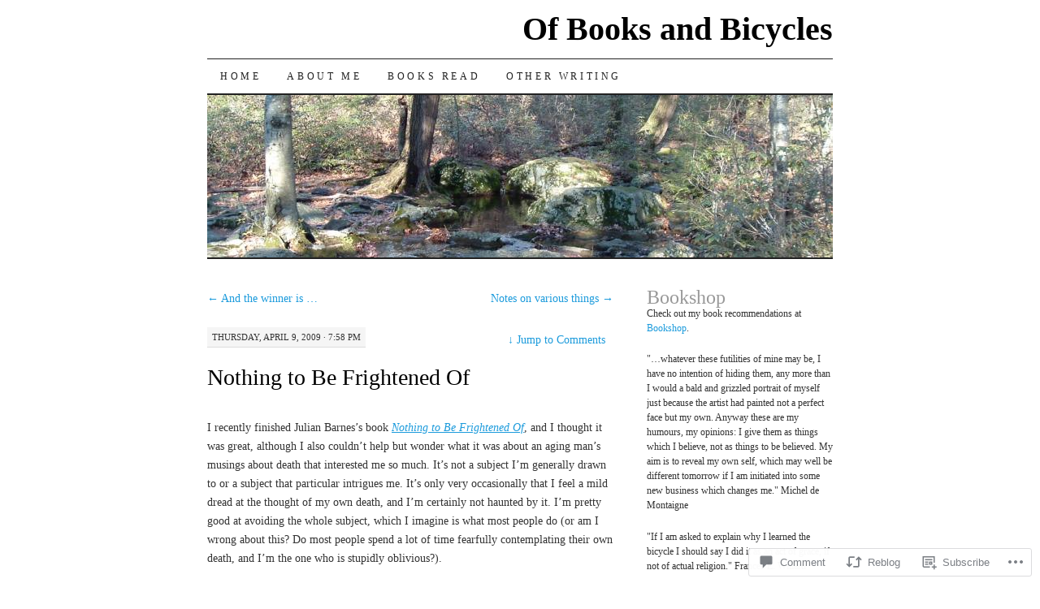

--- FILE ---
content_type: text/html; charset=UTF-8
request_url: https://ofbooksandbikes.com/2009/04/09/nothing-to-be-frightened-of/
body_size: 29649
content:
<!DOCTYPE html>
<!--[if IE 7]>
<html id="ie7" lang="en">
<![endif]-->
<!--[if (gt IE 7) | (!IE)]><!-->
<html lang="en">
<!--<![endif]-->
<head>
<meta charset="UTF-8" />
<title>Nothing to Be Frightened Of | Of Books and Bicycles</title>
<link rel="profile" href="http://gmpg.org/xfn/11" />
<link rel="pingback" href="https://ofbooksandbikes.com/xmlrpc.php" />
<meta name='robots' content='max-image-preview:large' />

<!-- Async WordPress.com Remote Login -->
<script id="wpcom_remote_login_js">
var wpcom_remote_login_extra_auth = '';
function wpcom_remote_login_remove_dom_node_id( element_id ) {
	var dom_node = document.getElementById( element_id );
	if ( dom_node ) { dom_node.parentNode.removeChild( dom_node ); }
}
function wpcom_remote_login_remove_dom_node_classes( class_name ) {
	var dom_nodes = document.querySelectorAll( '.' + class_name );
	for ( var i = 0; i < dom_nodes.length; i++ ) {
		dom_nodes[ i ].parentNode.removeChild( dom_nodes[ i ] );
	}
}
function wpcom_remote_login_final_cleanup() {
	wpcom_remote_login_remove_dom_node_classes( "wpcom_remote_login_msg" );
	wpcom_remote_login_remove_dom_node_id( "wpcom_remote_login_key" );
	wpcom_remote_login_remove_dom_node_id( "wpcom_remote_login_validate" );
	wpcom_remote_login_remove_dom_node_id( "wpcom_remote_login_js" );
	wpcom_remote_login_remove_dom_node_id( "wpcom_request_access_iframe" );
	wpcom_remote_login_remove_dom_node_id( "wpcom_request_access_styles" );
}

// Watch for messages back from the remote login
window.addEventListener( "message", function( e ) {
	if ( e.origin === "https://r-login.wordpress.com" ) {
		var data = {};
		try {
			data = JSON.parse( e.data );
		} catch( e ) {
			wpcom_remote_login_final_cleanup();
			return;
		}

		if ( data.msg === 'LOGIN' ) {
			// Clean up the login check iframe
			wpcom_remote_login_remove_dom_node_id( "wpcom_remote_login_key" );

			var id_regex = new RegExp( /^[0-9]+$/ );
			var token_regex = new RegExp( /^.*|.*|.*$/ );
			if (
				token_regex.test( data.token )
				&& id_regex.test( data.wpcomid )
			) {
				// We have everything we need to ask for a login
				var script = document.createElement( "script" );
				script.setAttribute( "id", "wpcom_remote_login_validate" );
				script.src = '/remote-login.php?wpcom_remote_login=validate'
					+ '&wpcomid=' + data.wpcomid
					+ '&token=' + encodeURIComponent( data.token )
					+ '&host=' + window.location.protocol
					+ '//' + window.location.hostname
					+ '&postid=1372'
					+ '&is_singular=1';
				document.body.appendChild( script );
			}

			return;
		}

		// Safari ITP, not logged in, so redirect
		if ( data.msg === 'LOGIN-REDIRECT' ) {
			window.location = 'https://wordpress.com/log-in?redirect_to=' + window.location.href;
			return;
		}

		// Safari ITP, storage access failed, remove the request
		if ( data.msg === 'LOGIN-REMOVE' ) {
			var css_zap = 'html { -webkit-transition: margin-top 1s; transition: margin-top 1s; } /* 9001 */ html { margin-top: 0 !important; } * html body { margin-top: 0 !important; } @media screen and ( max-width: 782px ) { html { margin-top: 0 !important; } * html body { margin-top: 0 !important; } }';
			var style_zap = document.createElement( 'style' );
			style_zap.type = 'text/css';
			style_zap.appendChild( document.createTextNode( css_zap ) );
			document.body.appendChild( style_zap );

			var e = document.getElementById( 'wpcom_request_access_iframe' );
			e.parentNode.removeChild( e );

			document.cookie = 'wordpress_com_login_access=denied; path=/; max-age=31536000';

			return;
		}

		// Safari ITP
		if ( data.msg === 'REQUEST_ACCESS' ) {
			console.log( 'request access: safari' );

			// Check ITP iframe enable/disable knob
			if ( wpcom_remote_login_extra_auth !== 'safari_itp_iframe' ) {
				return;
			}

			// If we are in a "private window" there is no ITP.
			var private_window = false;
			try {
				var opendb = window.openDatabase( null, null, null, null );
			} catch( e ) {
				private_window = true;
			}

			if ( private_window ) {
				console.log( 'private window' );
				return;
			}

			var iframe = document.createElement( 'iframe' );
			iframe.id = 'wpcom_request_access_iframe';
			iframe.setAttribute( 'scrolling', 'no' );
			iframe.setAttribute( 'sandbox', 'allow-storage-access-by-user-activation allow-scripts allow-same-origin allow-top-navigation-by-user-activation' );
			iframe.src = 'https://r-login.wordpress.com/remote-login.php?wpcom_remote_login=request_access&origin=' + encodeURIComponent( data.origin ) + '&wpcomid=' + encodeURIComponent( data.wpcomid );

			var css = 'html { -webkit-transition: margin-top 1s; transition: margin-top 1s; } /* 9001 */ html { margin-top: 46px !important; } * html body { margin-top: 46px !important; } @media screen and ( max-width: 660px ) { html { margin-top: 71px !important; } * html body { margin-top: 71px !important; } #wpcom_request_access_iframe { display: block; height: 71px !important; } } #wpcom_request_access_iframe { border: 0px; height: 46px; position: fixed; top: 0; left: 0; width: 100%; min-width: 100%; z-index: 99999; background: #23282d; } ';

			var style = document.createElement( 'style' );
			style.type = 'text/css';
			style.id = 'wpcom_request_access_styles';
			style.appendChild( document.createTextNode( css ) );
			document.body.appendChild( style );

			document.body.appendChild( iframe );
		}

		if ( data.msg === 'DONE' ) {
			wpcom_remote_login_final_cleanup();
		}
	}
}, false );

// Inject the remote login iframe after the page has had a chance to load
// more critical resources
window.addEventListener( "DOMContentLoaded", function( e ) {
	var iframe = document.createElement( "iframe" );
	iframe.style.display = "none";
	iframe.setAttribute( "scrolling", "no" );
	iframe.setAttribute( "id", "wpcom_remote_login_key" );
	iframe.src = "https://r-login.wordpress.com/remote-login.php"
		+ "?wpcom_remote_login=key"
		+ "&origin=aHR0cHM6Ly9vZmJvb2tzYW5kYmlrZXMuY29t"
		+ "&wpcomid=626937"
		+ "&time=" + Math.floor( Date.now() / 1000 );
	document.body.appendChild( iframe );
}, false );
</script>
<link rel='dns-prefetch' href='//s0.wp.com' />
<link rel='dns-prefetch' href='//widgets.wp.com' />
<link rel='dns-prefetch' href='//wordpress.com' />
<link rel="alternate" type="application/rss+xml" title="Of Books and Bicycles &raquo; Feed" href="https://ofbooksandbikes.com/feed/" />
<link rel="alternate" type="application/rss+xml" title="Of Books and Bicycles &raquo; Comments Feed" href="https://ofbooksandbikes.com/comments/feed/" />
<link rel="alternate" type="application/rss+xml" title="Of Books and Bicycles &raquo; Nothing to Be Frightened&nbsp;Of Comments Feed" href="https://ofbooksandbikes.com/2009/04/09/nothing-to-be-frightened-of/feed/" />
	<script type="text/javascript">
		/* <![CDATA[ */
		function addLoadEvent(func) {
			var oldonload = window.onload;
			if (typeof window.onload != 'function') {
				window.onload = func;
			} else {
				window.onload = function () {
					oldonload();
					func();
				}
			}
		}
		/* ]]> */
	</script>
	<link crossorigin='anonymous' rel='stylesheet' id='all-css-0-1' href='/wp-content/mu-plugins/likes/jetpack-likes.css?m=1743883414i&cssminify=yes' type='text/css' media='all' />
<style id='wp-emoji-styles-inline-css'>

	img.wp-smiley, img.emoji {
		display: inline !important;
		border: none !important;
		box-shadow: none !important;
		height: 1em !important;
		width: 1em !important;
		margin: 0 0.07em !important;
		vertical-align: -0.1em !important;
		background: none !important;
		padding: 0 !important;
	}
/*# sourceURL=wp-emoji-styles-inline-css */
</style>
<link crossorigin='anonymous' rel='stylesheet' id='all-css-2-1' href='/wp-content/plugins/gutenberg-core/v22.2.0/build/styles/block-library/style.css?m=1764855221i&cssminify=yes' type='text/css' media='all' />
<style id='wp-block-library-inline-css'>
.has-text-align-justify {
	text-align:justify;
}
.has-text-align-justify{text-align:justify;}

/*# sourceURL=wp-block-library-inline-css */
</style><style id='global-styles-inline-css'>
:root{--wp--preset--aspect-ratio--square: 1;--wp--preset--aspect-ratio--4-3: 4/3;--wp--preset--aspect-ratio--3-4: 3/4;--wp--preset--aspect-ratio--3-2: 3/2;--wp--preset--aspect-ratio--2-3: 2/3;--wp--preset--aspect-ratio--16-9: 16/9;--wp--preset--aspect-ratio--9-16: 9/16;--wp--preset--color--black: #000000;--wp--preset--color--cyan-bluish-gray: #abb8c3;--wp--preset--color--white: #ffffff;--wp--preset--color--pale-pink: #f78da7;--wp--preset--color--vivid-red: #cf2e2e;--wp--preset--color--luminous-vivid-orange: #ff6900;--wp--preset--color--luminous-vivid-amber: #fcb900;--wp--preset--color--light-green-cyan: #7bdcb5;--wp--preset--color--vivid-green-cyan: #00d084;--wp--preset--color--pale-cyan-blue: #8ed1fc;--wp--preset--color--vivid-cyan-blue: #0693e3;--wp--preset--color--vivid-purple: #9b51e0;--wp--preset--gradient--vivid-cyan-blue-to-vivid-purple: linear-gradient(135deg,rgb(6,147,227) 0%,rgb(155,81,224) 100%);--wp--preset--gradient--light-green-cyan-to-vivid-green-cyan: linear-gradient(135deg,rgb(122,220,180) 0%,rgb(0,208,130) 100%);--wp--preset--gradient--luminous-vivid-amber-to-luminous-vivid-orange: linear-gradient(135deg,rgb(252,185,0) 0%,rgb(255,105,0) 100%);--wp--preset--gradient--luminous-vivid-orange-to-vivid-red: linear-gradient(135deg,rgb(255,105,0) 0%,rgb(207,46,46) 100%);--wp--preset--gradient--very-light-gray-to-cyan-bluish-gray: linear-gradient(135deg,rgb(238,238,238) 0%,rgb(169,184,195) 100%);--wp--preset--gradient--cool-to-warm-spectrum: linear-gradient(135deg,rgb(74,234,220) 0%,rgb(151,120,209) 20%,rgb(207,42,186) 40%,rgb(238,44,130) 60%,rgb(251,105,98) 80%,rgb(254,248,76) 100%);--wp--preset--gradient--blush-light-purple: linear-gradient(135deg,rgb(255,206,236) 0%,rgb(152,150,240) 100%);--wp--preset--gradient--blush-bordeaux: linear-gradient(135deg,rgb(254,205,165) 0%,rgb(254,45,45) 50%,rgb(107,0,62) 100%);--wp--preset--gradient--luminous-dusk: linear-gradient(135deg,rgb(255,203,112) 0%,rgb(199,81,192) 50%,rgb(65,88,208) 100%);--wp--preset--gradient--pale-ocean: linear-gradient(135deg,rgb(255,245,203) 0%,rgb(182,227,212) 50%,rgb(51,167,181) 100%);--wp--preset--gradient--electric-grass: linear-gradient(135deg,rgb(202,248,128) 0%,rgb(113,206,126) 100%);--wp--preset--gradient--midnight: linear-gradient(135deg,rgb(2,3,129) 0%,rgb(40,116,252) 100%);--wp--preset--font-size--small: 13px;--wp--preset--font-size--medium: 20px;--wp--preset--font-size--large: 36px;--wp--preset--font-size--x-large: 42px;--wp--preset--font-family--albert-sans: 'Albert Sans', sans-serif;--wp--preset--font-family--alegreya: Alegreya, serif;--wp--preset--font-family--arvo: Arvo, serif;--wp--preset--font-family--bodoni-moda: 'Bodoni Moda', serif;--wp--preset--font-family--bricolage-grotesque: 'Bricolage Grotesque', sans-serif;--wp--preset--font-family--cabin: Cabin, sans-serif;--wp--preset--font-family--chivo: Chivo, sans-serif;--wp--preset--font-family--commissioner: Commissioner, sans-serif;--wp--preset--font-family--cormorant: Cormorant, serif;--wp--preset--font-family--courier-prime: 'Courier Prime', monospace;--wp--preset--font-family--crimson-pro: 'Crimson Pro', serif;--wp--preset--font-family--dm-mono: 'DM Mono', monospace;--wp--preset--font-family--dm-sans: 'DM Sans', sans-serif;--wp--preset--font-family--dm-serif-display: 'DM Serif Display', serif;--wp--preset--font-family--domine: Domine, serif;--wp--preset--font-family--eb-garamond: 'EB Garamond', serif;--wp--preset--font-family--epilogue: Epilogue, sans-serif;--wp--preset--font-family--fahkwang: Fahkwang, sans-serif;--wp--preset--font-family--figtree: Figtree, sans-serif;--wp--preset--font-family--fira-sans: 'Fira Sans', sans-serif;--wp--preset--font-family--fjalla-one: 'Fjalla One', sans-serif;--wp--preset--font-family--fraunces: Fraunces, serif;--wp--preset--font-family--gabarito: Gabarito, system-ui;--wp--preset--font-family--ibm-plex-mono: 'IBM Plex Mono', monospace;--wp--preset--font-family--ibm-plex-sans: 'IBM Plex Sans', sans-serif;--wp--preset--font-family--ibarra-real-nova: 'Ibarra Real Nova', serif;--wp--preset--font-family--instrument-serif: 'Instrument Serif', serif;--wp--preset--font-family--inter: Inter, sans-serif;--wp--preset--font-family--josefin-sans: 'Josefin Sans', sans-serif;--wp--preset--font-family--jost: Jost, sans-serif;--wp--preset--font-family--libre-baskerville: 'Libre Baskerville', serif;--wp--preset--font-family--libre-franklin: 'Libre Franklin', sans-serif;--wp--preset--font-family--literata: Literata, serif;--wp--preset--font-family--lora: Lora, serif;--wp--preset--font-family--merriweather: Merriweather, serif;--wp--preset--font-family--montserrat: Montserrat, sans-serif;--wp--preset--font-family--newsreader: Newsreader, serif;--wp--preset--font-family--noto-sans-mono: 'Noto Sans Mono', sans-serif;--wp--preset--font-family--nunito: Nunito, sans-serif;--wp--preset--font-family--open-sans: 'Open Sans', sans-serif;--wp--preset--font-family--overpass: Overpass, sans-serif;--wp--preset--font-family--pt-serif: 'PT Serif', serif;--wp--preset--font-family--petrona: Petrona, serif;--wp--preset--font-family--piazzolla: Piazzolla, serif;--wp--preset--font-family--playfair-display: 'Playfair Display', serif;--wp--preset--font-family--plus-jakarta-sans: 'Plus Jakarta Sans', sans-serif;--wp--preset--font-family--poppins: Poppins, sans-serif;--wp--preset--font-family--raleway: Raleway, sans-serif;--wp--preset--font-family--roboto: Roboto, sans-serif;--wp--preset--font-family--roboto-slab: 'Roboto Slab', serif;--wp--preset--font-family--rubik: Rubik, sans-serif;--wp--preset--font-family--rufina: Rufina, serif;--wp--preset--font-family--sora: Sora, sans-serif;--wp--preset--font-family--source-sans-3: 'Source Sans 3', sans-serif;--wp--preset--font-family--source-serif-4: 'Source Serif 4', serif;--wp--preset--font-family--space-mono: 'Space Mono', monospace;--wp--preset--font-family--syne: Syne, sans-serif;--wp--preset--font-family--texturina: Texturina, serif;--wp--preset--font-family--urbanist: Urbanist, sans-serif;--wp--preset--font-family--work-sans: 'Work Sans', sans-serif;--wp--preset--spacing--20: 0.44rem;--wp--preset--spacing--30: 0.67rem;--wp--preset--spacing--40: 1rem;--wp--preset--spacing--50: 1.5rem;--wp--preset--spacing--60: 2.25rem;--wp--preset--spacing--70: 3.38rem;--wp--preset--spacing--80: 5.06rem;--wp--preset--shadow--natural: 6px 6px 9px rgba(0, 0, 0, 0.2);--wp--preset--shadow--deep: 12px 12px 50px rgba(0, 0, 0, 0.4);--wp--preset--shadow--sharp: 6px 6px 0px rgba(0, 0, 0, 0.2);--wp--preset--shadow--outlined: 6px 6px 0px -3px rgb(255, 255, 255), 6px 6px rgb(0, 0, 0);--wp--preset--shadow--crisp: 6px 6px 0px rgb(0, 0, 0);}:where(.is-layout-flex){gap: 0.5em;}:where(.is-layout-grid){gap: 0.5em;}body .is-layout-flex{display: flex;}.is-layout-flex{flex-wrap: wrap;align-items: center;}.is-layout-flex > :is(*, div){margin: 0;}body .is-layout-grid{display: grid;}.is-layout-grid > :is(*, div){margin: 0;}:where(.wp-block-columns.is-layout-flex){gap: 2em;}:where(.wp-block-columns.is-layout-grid){gap: 2em;}:where(.wp-block-post-template.is-layout-flex){gap: 1.25em;}:where(.wp-block-post-template.is-layout-grid){gap: 1.25em;}.has-black-color{color: var(--wp--preset--color--black) !important;}.has-cyan-bluish-gray-color{color: var(--wp--preset--color--cyan-bluish-gray) !important;}.has-white-color{color: var(--wp--preset--color--white) !important;}.has-pale-pink-color{color: var(--wp--preset--color--pale-pink) !important;}.has-vivid-red-color{color: var(--wp--preset--color--vivid-red) !important;}.has-luminous-vivid-orange-color{color: var(--wp--preset--color--luminous-vivid-orange) !important;}.has-luminous-vivid-amber-color{color: var(--wp--preset--color--luminous-vivid-amber) !important;}.has-light-green-cyan-color{color: var(--wp--preset--color--light-green-cyan) !important;}.has-vivid-green-cyan-color{color: var(--wp--preset--color--vivid-green-cyan) !important;}.has-pale-cyan-blue-color{color: var(--wp--preset--color--pale-cyan-blue) !important;}.has-vivid-cyan-blue-color{color: var(--wp--preset--color--vivid-cyan-blue) !important;}.has-vivid-purple-color{color: var(--wp--preset--color--vivid-purple) !important;}.has-black-background-color{background-color: var(--wp--preset--color--black) !important;}.has-cyan-bluish-gray-background-color{background-color: var(--wp--preset--color--cyan-bluish-gray) !important;}.has-white-background-color{background-color: var(--wp--preset--color--white) !important;}.has-pale-pink-background-color{background-color: var(--wp--preset--color--pale-pink) !important;}.has-vivid-red-background-color{background-color: var(--wp--preset--color--vivid-red) !important;}.has-luminous-vivid-orange-background-color{background-color: var(--wp--preset--color--luminous-vivid-orange) !important;}.has-luminous-vivid-amber-background-color{background-color: var(--wp--preset--color--luminous-vivid-amber) !important;}.has-light-green-cyan-background-color{background-color: var(--wp--preset--color--light-green-cyan) !important;}.has-vivid-green-cyan-background-color{background-color: var(--wp--preset--color--vivid-green-cyan) !important;}.has-pale-cyan-blue-background-color{background-color: var(--wp--preset--color--pale-cyan-blue) !important;}.has-vivid-cyan-blue-background-color{background-color: var(--wp--preset--color--vivid-cyan-blue) !important;}.has-vivid-purple-background-color{background-color: var(--wp--preset--color--vivid-purple) !important;}.has-black-border-color{border-color: var(--wp--preset--color--black) !important;}.has-cyan-bluish-gray-border-color{border-color: var(--wp--preset--color--cyan-bluish-gray) !important;}.has-white-border-color{border-color: var(--wp--preset--color--white) !important;}.has-pale-pink-border-color{border-color: var(--wp--preset--color--pale-pink) !important;}.has-vivid-red-border-color{border-color: var(--wp--preset--color--vivid-red) !important;}.has-luminous-vivid-orange-border-color{border-color: var(--wp--preset--color--luminous-vivid-orange) !important;}.has-luminous-vivid-amber-border-color{border-color: var(--wp--preset--color--luminous-vivid-amber) !important;}.has-light-green-cyan-border-color{border-color: var(--wp--preset--color--light-green-cyan) !important;}.has-vivid-green-cyan-border-color{border-color: var(--wp--preset--color--vivid-green-cyan) !important;}.has-pale-cyan-blue-border-color{border-color: var(--wp--preset--color--pale-cyan-blue) !important;}.has-vivid-cyan-blue-border-color{border-color: var(--wp--preset--color--vivid-cyan-blue) !important;}.has-vivid-purple-border-color{border-color: var(--wp--preset--color--vivid-purple) !important;}.has-vivid-cyan-blue-to-vivid-purple-gradient-background{background: var(--wp--preset--gradient--vivid-cyan-blue-to-vivid-purple) !important;}.has-light-green-cyan-to-vivid-green-cyan-gradient-background{background: var(--wp--preset--gradient--light-green-cyan-to-vivid-green-cyan) !important;}.has-luminous-vivid-amber-to-luminous-vivid-orange-gradient-background{background: var(--wp--preset--gradient--luminous-vivid-amber-to-luminous-vivid-orange) !important;}.has-luminous-vivid-orange-to-vivid-red-gradient-background{background: var(--wp--preset--gradient--luminous-vivid-orange-to-vivid-red) !important;}.has-very-light-gray-to-cyan-bluish-gray-gradient-background{background: var(--wp--preset--gradient--very-light-gray-to-cyan-bluish-gray) !important;}.has-cool-to-warm-spectrum-gradient-background{background: var(--wp--preset--gradient--cool-to-warm-spectrum) !important;}.has-blush-light-purple-gradient-background{background: var(--wp--preset--gradient--blush-light-purple) !important;}.has-blush-bordeaux-gradient-background{background: var(--wp--preset--gradient--blush-bordeaux) !important;}.has-luminous-dusk-gradient-background{background: var(--wp--preset--gradient--luminous-dusk) !important;}.has-pale-ocean-gradient-background{background: var(--wp--preset--gradient--pale-ocean) !important;}.has-electric-grass-gradient-background{background: var(--wp--preset--gradient--electric-grass) !important;}.has-midnight-gradient-background{background: var(--wp--preset--gradient--midnight) !important;}.has-small-font-size{font-size: var(--wp--preset--font-size--small) !important;}.has-medium-font-size{font-size: var(--wp--preset--font-size--medium) !important;}.has-large-font-size{font-size: var(--wp--preset--font-size--large) !important;}.has-x-large-font-size{font-size: var(--wp--preset--font-size--x-large) !important;}.has-albert-sans-font-family{font-family: var(--wp--preset--font-family--albert-sans) !important;}.has-alegreya-font-family{font-family: var(--wp--preset--font-family--alegreya) !important;}.has-arvo-font-family{font-family: var(--wp--preset--font-family--arvo) !important;}.has-bodoni-moda-font-family{font-family: var(--wp--preset--font-family--bodoni-moda) !important;}.has-bricolage-grotesque-font-family{font-family: var(--wp--preset--font-family--bricolage-grotesque) !important;}.has-cabin-font-family{font-family: var(--wp--preset--font-family--cabin) !important;}.has-chivo-font-family{font-family: var(--wp--preset--font-family--chivo) !important;}.has-commissioner-font-family{font-family: var(--wp--preset--font-family--commissioner) !important;}.has-cormorant-font-family{font-family: var(--wp--preset--font-family--cormorant) !important;}.has-courier-prime-font-family{font-family: var(--wp--preset--font-family--courier-prime) !important;}.has-crimson-pro-font-family{font-family: var(--wp--preset--font-family--crimson-pro) !important;}.has-dm-mono-font-family{font-family: var(--wp--preset--font-family--dm-mono) !important;}.has-dm-sans-font-family{font-family: var(--wp--preset--font-family--dm-sans) !important;}.has-dm-serif-display-font-family{font-family: var(--wp--preset--font-family--dm-serif-display) !important;}.has-domine-font-family{font-family: var(--wp--preset--font-family--domine) !important;}.has-eb-garamond-font-family{font-family: var(--wp--preset--font-family--eb-garamond) !important;}.has-epilogue-font-family{font-family: var(--wp--preset--font-family--epilogue) !important;}.has-fahkwang-font-family{font-family: var(--wp--preset--font-family--fahkwang) !important;}.has-figtree-font-family{font-family: var(--wp--preset--font-family--figtree) !important;}.has-fira-sans-font-family{font-family: var(--wp--preset--font-family--fira-sans) !important;}.has-fjalla-one-font-family{font-family: var(--wp--preset--font-family--fjalla-one) !important;}.has-fraunces-font-family{font-family: var(--wp--preset--font-family--fraunces) !important;}.has-gabarito-font-family{font-family: var(--wp--preset--font-family--gabarito) !important;}.has-ibm-plex-mono-font-family{font-family: var(--wp--preset--font-family--ibm-plex-mono) !important;}.has-ibm-plex-sans-font-family{font-family: var(--wp--preset--font-family--ibm-plex-sans) !important;}.has-ibarra-real-nova-font-family{font-family: var(--wp--preset--font-family--ibarra-real-nova) !important;}.has-instrument-serif-font-family{font-family: var(--wp--preset--font-family--instrument-serif) !important;}.has-inter-font-family{font-family: var(--wp--preset--font-family--inter) !important;}.has-josefin-sans-font-family{font-family: var(--wp--preset--font-family--josefin-sans) !important;}.has-jost-font-family{font-family: var(--wp--preset--font-family--jost) !important;}.has-libre-baskerville-font-family{font-family: var(--wp--preset--font-family--libre-baskerville) !important;}.has-libre-franklin-font-family{font-family: var(--wp--preset--font-family--libre-franklin) !important;}.has-literata-font-family{font-family: var(--wp--preset--font-family--literata) !important;}.has-lora-font-family{font-family: var(--wp--preset--font-family--lora) !important;}.has-merriweather-font-family{font-family: var(--wp--preset--font-family--merriweather) !important;}.has-montserrat-font-family{font-family: var(--wp--preset--font-family--montserrat) !important;}.has-newsreader-font-family{font-family: var(--wp--preset--font-family--newsreader) !important;}.has-noto-sans-mono-font-family{font-family: var(--wp--preset--font-family--noto-sans-mono) !important;}.has-nunito-font-family{font-family: var(--wp--preset--font-family--nunito) !important;}.has-open-sans-font-family{font-family: var(--wp--preset--font-family--open-sans) !important;}.has-overpass-font-family{font-family: var(--wp--preset--font-family--overpass) !important;}.has-pt-serif-font-family{font-family: var(--wp--preset--font-family--pt-serif) !important;}.has-petrona-font-family{font-family: var(--wp--preset--font-family--petrona) !important;}.has-piazzolla-font-family{font-family: var(--wp--preset--font-family--piazzolla) !important;}.has-playfair-display-font-family{font-family: var(--wp--preset--font-family--playfair-display) !important;}.has-plus-jakarta-sans-font-family{font-family: var(--wp--preset--font-family--plus-jakarta-sans) !important;}.has-poppins-font-family{font-family: var(--wp--preset--font-family--poppins) !important;}.has-raleway-font-family{font-family: var(--wp--preset--font-family--raleway) !important;}.has-roboto-font-family{font-family: var(--wp--preset--font-family--roboto) !important;}.has-roboto-slab-font-family{font-family: var(--wp--preset--font-family--roboto-slab) !important;}.has-rubik-font-family{font-family: var(--wp--preset--font-family--rubik) !important;}.has-rufina-font-family{font-family: var(--wp--preset--font-family--rufina) !important;}.has-sora-font-family{font-family: var(--wp--preset--font-family--sora) !important;}.has-source-sans-3-font-family{font-family: var(--wp--preset--font-family--source-sans-3) !important;}.has-source-serif-4-font-family{font-family: var(--wp--preset--font-family--source-serif-4) !important;}.has-space-mono-font-family{font-family: var(--wp--preset--font-family--space-mono) !important;}.has-syne-font-family{font-family: var(--wp--preset--font-family--syne) !important;}.has-texturina-font-family{font-family: var(--wp--preset--font-family--texturina) !important;}.has-urbanist-font-family{font-family: var(--wp--preset--font-family--urbanist) !important;}.has-work-sans-font-family{font-family: var(--wp--preset--font-family--work-sans) !important;}
/*# sourceURL=global-styles-inline-css */
</style>

<style id='classic-theme-styles-inline-css'>
/*! This file is auto-generated */
.wp-block-button__link{color:#fff;background-color:#32373c;border-radius:9999px;box-shadow:none;text-decoration:none;padding:calc(.667em + 2px) calc(1.333em + 2px);font-size:1.125em}.wp-block-file__button{background:#32373c;color:#fff;text-decoration:none}
/*# sourceURL=/wp-includes/css/classic-themes.min.css */
</style>
<link crossorigin='anonymous' rel='stylesheet' id='all-css-4-1' href='/_static/??-eJx9j9sOwjAIhl/ISjTzdGF8FNMD0c7RNYVuPr4sy27U7IbADx8/wJiN75NgEqBqclcfMTH4vqDqlK2AThCGaLFD0rGtZ97Af2yM4YGiOC+5EXyvI1ltjHO5ILPRSLGSkad68RrXomTrX0alecXcAK5p6d0HTKEvYKv0ZEWi/6GAiwdXYxdgwOLUWcXpS/6up1tudN2djud9c2maQ/sBK5V29A==&cssminify=yes' type='text/css' media='all' />
<link rel='stylesheet' id='verbum-gutenberg-css-css' href='https://widgets.wp.com/verbum-block-editor/block-editor.css?ver=1738686361' media='all' />
<link crossorigin='anonymous' rel='stylesheet' id='all-css-6-1' href='/_static/??-eJx9jV0KAjEMhC9kDUvFnwfxLLsl1mjalG3K4u2NCroq+DbzJTMDU3FBsmJWSM0VbpFyhSApGXJMFzRXv8jSyAIIsihZur7E8zDr1BMmayhtgEIcRpmg6pXx53E2PuLAEk3Gx/Lb/gtFFMcSeiXJH8YduafxHj2kfbdZdeud9357vgGEnV0d&cssminify=yes' type='text/css' media='all' />
<style id='jetpack-global-styles-frontend-style-inline-css'>
:root { --font-headings: unset; --font-base: unset; --font-headings-default: -apple-system,BlinkMacSystemFont,"Segoe UI",Roboto,Oxygen-Sans,Ubuntu,Cantarell,"Helvetica Neue",sans-serif; --font-base-default: -apple-system,BlinkMacSystemFont,"Segoe UI",Roboto,Oxygen-Sans,Ubuntu,Cantarell,"Helvetica Neue",sans-serif;}
/*# sourceURL=jetpack-global-styles-frontend-style-inline-css */
</style>
<link crossorigin='anonymous' rel='stylesheet' id='all-css-8-1' href='/_static/??-eJyNjcsKAjEMRX/IGtQZBxfip0hMS9sxTYppGfx7H7gRN+7ugcs5sFRHKi1Ig9Jd5R6zGMyhVaTrh8G6QFHfORhYwlvw6P39PbPENZmt4G/ROQuBKWVkxxrVvuBH1lIoz2waILJekF+HUzlupnG3nQ77YZwfuRJIaQ==&cssminify=yes' type='text/css' media='all' />
<script type="text/javascript" id="wpcom-actionbar-placeholder-js-extra">
/* <![CDATA[ */
var actionbardata = {"siteID":"626937","postID":"1372","siteURL":"https://ofbooksandbikes.com","xhrURL":"https://ofbooksandbikes.com/wp-admin/admin-ajax.php","nonce":"bf8850f560","isLoggedIn":"","statusMessage":"","subsEmailDefault":"instantly","proxyScriptUrl":"https://s0.wp.com/wp-content/js/wpcom-proxy-request.js?m=1513050504i&amp;ver=20211021","shortlink":"https://wp.me/p2D5T-m8","i18n":{"followedText":"New posts from this site will now appear in your \u003Ca href=\"https://wordpress.com/reader\"\u003EReader\u003C/a\u003E","foldBar":"Collapse this bar","unfoldBar":"Expand this bar","shortLinkCopied":"Shortlink copied to clipboard."}};
//# sourceURL=wpcom-actionbar-placeholder-js-extra
/* ]]> */
</script>
<script type="text/javascript" id="jetpack-mu-wpcom-settings-js-before">
/* <![CDATA[ */
var JETPACK_MU_WPCOM_SETTINGS = {"assetsUrl":"https://s0.wp.com/wp-content/mu-plugins/jetpack-mu-wpcom-plugin/sun/jetpack_vendor/automattic/jetpack-mu-wpcom/src/build/"};
//# sourceURL=jetpack-mu-wpcom-settings-js-before
/* ]]> */
</script>
<script crossorigin='anonymous' type='text/javascript'  src='/wp-content/js/rlt-proxy.js?m=1720530689i'></script>
<script type="text/javascript" id="rlt-proxy-js-after">
/* <![CDATA[ */
	rltInitialize( {"token":null,"iframeOrigins":["https:\/\/widgets.wp.com"]} );
//# sourceURL=rlt-proxy-js-after
/* ]]> */
</script>
<link rel="EditURI" type="application/rsd+xml" title="RSD" href="https://ofbooksandbikes.wordpress.com/xmlrpc.php?rsd" />
<meta name="generator" content="WordPress.com" />
<link rel="canonical" href="https://ofbooksandbikes.com/2009/04/09/nothing-to-be-frightened-of/" />
<link rel='shortlink' href='https://wp.me/p2D5T-m8' />
<link rel="alternate" type="application/json+oembed" href="https://public-api.wordpress.com/oembed/?format=json&amp;url=https%3A%2F%2Fofbooksandbikes.com%2F2009%2F04%2F09%2Fnothing-to-be-frightened-of%2F&amp;for=wpcom-auto-discovery" /><link rel="alternate" type="application/xml+oembed" href="https://public-api.wordpress.com/oembed/?format=xml&amp;url=https%3A%2F%2Fofbooksandbikes.com%2F2009%2F04%2F09%2Fnothing-to-be-frightened-of%2F&amp;for=wpcom-auto-discovery" />
<!-- Jetpack Open Graph Tags -->
<meta property="og:type" content="article" />
<meta property="og:title" content="Nothing to Be Frightened Of" />
<meta property="og:url" content="https://ofbooksandbikes.com/2009/04/09/nothing-to-be-frightened-of/" />
<meta property="og:description" content="I recently finished Julian Barnes&#8217;s book Nothing to Be Frightened Of, and I thought it was great, although I also couldn&#8217;t help but wonder what it was about an aging man&#8217;s musings…" />
<meta property="article:published_time" content="2009-04-10T00:58:14+00:00" />
<meta property="article:modified_time" content="2009-04-10T00:58:14+00:00" />
<meta property="og:site_name" content="Of Books and Bicycles" />
<meta property="og:image" content="https://secure.gravatar.com/blavatar/89278d121312ae953d5df120f96276a929b086c9a7287daf4bf47985da887800?s=200&#038;ts=1768435473" />
<meta property="og:image:width" content="200" />
<meta property="og:image:height" content="200" />
<meta property="og:image:alt" content="" />
<meta property="og:locale" content="en_US" />
<meta property="article:publisher" content="https://www.facebook.com/WordPresscom" />
<meta name="twitter:creator" content="@Ofbooksandbikes" />
<meta name="twitter:site" content="@Ofbooksandbikes" />
<meta name="twitter:text:title" content="Nothing to Be Frightened&nbsp;Of" />
<meta name="twitter:image" content="https://secure.gravatar.com/blavatar/89278d121312ae953d5df120f96276a929b086c9a7287daf4bf47985da887800?s=240" />
<meta name="twitter:card" content="summary" />

<!-- End Jetpack Open Graph Tags -->
<link rel="shortcut icon" type="image/x-icon" href="https://secure.gravatar.com/blavatar/89278d121312ae953d5df120f96276a929b086c9a7287daf4bf47985da887800?s=32" sizes="16x16" />
<link rel="icon" type="image/x-icon" href="https://secure.gravatar.com/blavatar/89278d121312ae953d5df120f96276a929b086c9a7287daf4bf47985da887800?s=32" sizes="16x16" />
<link rel="apple-touch-icon" href="https://secure.gravatar.com/blavatar/89278d121312ae953d5df120f96276a929b086c9a7287daf4bf47985da887800?s=114" />
<link rel='openid.server' href='https://ofbooksandbikes.com/?openidserver=1' />
<link rel='openid.delegate' href='https://ofbooksandbikes.com/' />
<link rel="search" type="application/opensearchdescription+xml" href="https://ofbooksandbikes.com/osd.xml" title="Of Books and Bicycles" />
<link rel="search" type="application/opensearchdescription+xml" href="https://s1.wp.com/opensearch.xml" title="WordPress.com" />
<style type="text/css">.recentcomments a{display:inline !important;padding:0 !important;margin:0 !important;}</style>		<style type="text/css">
			.recentcomments a {
				display: inline !important;
				padding: 0 !important;
				margin: 0 !important;
			}

			table.recentcommentsavatartop img.avatar, table.recentcommentsavatarend img.avatar {
				border: 0px;
				margin: 0;
			}

			table.recentcommentsavatartop a, table.recentcommentsavatarend a {
				border: 0px !important;
				background-color: transparent !important;
			}

			td.recentcommentsavatarend, td.recentcommentsavatartop {
				padding: 0px 0px 1px 0px;
				margin: 0px;
			}

			td.recentcommentstextend {
				border: none !important;
				padding: 0px 0px 2px 10px;
			}

			.rtl td.recentcommentstextend {
				padding: 0px 10px 2px 0px;
			}

			td.recentcommentstexttop {
				border: none;
				padding: 0px 0px 0px 10px;
			}

			.rtl td.recentcommentstexttop {
				padding: 0px 10px 0px 0px;
			}
		</style>
		<meta name="description" content="I recently finished Julian Barnes&#039;s book Nothing to Be Frightened Of, and I thought it was great, although I also couldn&#039;t help but wonder what it was about an aging man&#039;s musings about death that interested me so much. It&#039;s not a subject I&#039;m generally drawn to or a subject that particular intrigues me. It&#039;s&hellip;" />
<link crossorigin='anonymous' rel='stylesheet' id='all-css-0-3' href='/wp-content/mu-plugins/jetpack-plugin/sun/modules/widgets/goodreads/css/goodreads.css?m=1753279645i&cssminify=yes' type='text/css' media='all' />
</head>

<body class="wp-singular post-template-default single single-post postid-1372 single-format-standard wp-theme-pubpilcrow customizer-styles-applied two-column content-sidebar color-light jetpack-reblog-enabled">
<div id="container" class="hfeed">
	<div id="page" class="blog">
		<div id="header">
						<div id="site-title">
				<span>
					<a href="https://ofbooksandbikes.com/" title="Of Books and Bicycles" rel="home">Of Books and Bicycles</a>
				</span>
			</div>

			<div id="nav" role="navigation">
			  				<div class="skip-link screen-reader-text"><a href="#content" title="Skip to content">Skip to content</a></div>
								<div class="menu"><ul>
<li ><a href="https://ofbooksandbikes.com/">Home</a></li><li class="page_item page-item-414"><a href="https://ofbooksandbikes.com/about-me/">About me</a></li>
<li class="page_item page-item-707 page_item_has_children"><a href="https://ofbooksandbikes.com/books-read/">Books Read</a></li>
<li class="page_item page-item-3635"><a href="https://ofbooksandbikes.com/other-writing/">Other Writing</a></li>
</ul></div>
			</div><!-- #nav -->

			<div id="pic">
				<a href="https://ofbooksandbikes.com/" rel="home">
										<img src="https://ofbooksandbikes.com/wp-content/uploads/2007/08/cropped-dscf0983.jpg" width="770" height="200" alt="" />
								</a>
			</div><!-- #pic -->
		</div><!-- #header -->

		<div id="content-box">

<div id="content-container">
	<div id="content" role="main">

	
<div id="nav-above" class="navigation">
	<div class="nav-previous"><a href="https://ofbooksandbikes.com/2009/04/09/and-the-winner-is-2/" rel="prev"><span class="meta-nav">&larr;</span> And the winner is&nbsp;&#8230;</a></div>
	<div class="nav-next"><a href="https://ofbooksandbikes.com/2009/04/13/notes-on-various-things/" rel="next">Notes on various&nbsp;things <span class="meta-nav">&rarr;</span></a></div>
</div><!-- #nav-above -->

<div id="post-1372" class="post-1372 post type-post status-publish format-standard hentry category-books category-nonfiction">
	<div class="entry-meta">

		Thursday, April 9, 2009 &middot; 7:58 pm	</div><!-- .entry-meta -->

		<div class="jump"><a href="https://ofbooksandbikes.com/2009/04/09/nothing-to-be-frightened-of/#comments"><span class="meta-nav">&darr; </span>Jump to Comments</a></div>
	<h1 class="entry-title"><a href="https://ofbooksandbikes.com/2009/04/09/nothing-to-be-frightened-of/" rel="bookmark">Nothing to Be Frightened&nbsp;Of</a></h1>
	<div class="entry entry-content">
		<p>I recently finished Julian Barnes&#8217;s book <a href="http://www.powells.com/biblio/2-9780307269638-2"><em>Nothing to Be Frightened Of</em></a>, and I thought it was great, although I also couldn&#8217;t help but wonder what it was about an aging man&#8217;s musings about death that interested me so much. It&#8217;s not a subject I&#8217;m generally drawn to or a subject that particular intrigues me. It&#8217;s only very occasionally that I feel a mild dread at the thought of my own death, and I&#8217;m certainly not haunted by it. I&#8217;m pretty good at avoiding the whole subject, which I imagine is what most people do (or am I wrong about this? Do most people spend a lot of time fearfully contemplating their own death, and I&#8217;m the one who is stupidly oblivious?).</p>
<p>Either I&#8217;m terrified of death on an unconscious level and it&#8217;s my unconscious that led me to this book, or I read it for the reason my consciousness believes, which is that I&#8217;ve been fascinated by Barnes for a while and that I love essayistic nonfiction and so it made perfect sense to see what this book was all about. And I can report that it&#8217;s a great read, no matter what your feelings on the subject are.</p>
<p>The book rambles here and there and has no discernible organizational structure, but this matches Barnes&#8217;s subject and mood. He&#8217;s grappling with one of the biggest, scariest, most mysterious experiences any of us can grapple with, so it makes sense to me that he wouldn&#8217;t manage to be organized about it. It strikes me as perfectly appropriate to wander from topic to topic and to return again and again to the same pivotal experiences. I don&#8217;t want to imply that the book is repetitious; while Barnes circles around to the same topics again and again, each time he discusses them, they feel fresh.</p>
<p>These topics include his family history, his relationship with his brother, his process of learning what it means to die, his conversations with friends on the subject, what his favorite writers have written about death, and what the deaths of these writers were like. He weaves the biographical and autobiographical material together with passages that look at the subject from philosophical, religious, and artistic points of view, and the whole thing is charmingly and fascinatingly readable.</p>
<p>Barnes comes across as someone terrified of death but doing his best to stay calm, and turning to the thing he knows best to help him out: writing. The book itself comes to seem like a way of staving off death, a fact that Barnes himself acknowledges. It&#8217;s hard not to believe that as long as he keeps writing, surely he won&#8217;t die. And yet Barnes isn&#8217;t deluding himself &#8212; he&#8217;s well aware that he could die while in the middle of writing, which would leave an artefact entirely different from the one he wanted to leave behind. He also knows that being a famous writer will only buy him a little bit of time before he is forgotten entirely and loses even that shred of immortality &#8212; fame. He thinks about the person who will inevitably one day exist: his very last reader.  He is at first grateful to this reader for the attention he or she is paying him, but then he gets angry: if this is his last reader, then that person by definition has failed him by neglecting to convince anyone else to pick up one of his books.</p>
<p>Barnes looks around at the various sources of comfort in the face of death, searching for some reason to keep from despairing, and yet they all fail him. He&#8217;s agnostic, pretty well convinced that there is no God out there of the traditional sort, and yet not wanting to take the risk of deciding it for sure. But even if God does exist, he decides that wouldn&#8217;t be much comfort, and if God doesn&#8217;t exist that&#8217;s no comfort either, and who&#8217;s to say that if there is a God, that God isn&#8217;t cruel and doesn&#8217;t take pleasure in torturing us all? Philosophy brings no comfort either. His brother is a philosopher, but Barnes finds his way of thinking foreign to his own more artistic and less strictly logical sensibilities.</p>
<p>As I was reading the book I began to wonder if it would make me start fearing death in a way I hadn&#8217;t before. Barnes is pretty convincing after all. It hasn&#8217;t, though, which is good. I think it <em>has</em> made me more sympathetic to those who aren&#8217;t as oblivious as I am and who do fear death. I think fearing death is a perfectly logical and understandable response, and I&#8217;m lucky not to have felt the fear much myself, and I&#8217;ll probably fear it more as I get older, as most people probably do. But for now, I&#8217;ll just admire Barnes for doing his best to face the subject head on and trying make sense of the thing that is probably the hardest thing possible to make sense of.</p>
<div id="jp-post-flair" class="sharedaddy sd-like-enabled sd-sharing-enabled"><div class="sharedaddy sd-sharing-enabled"><div class="robots-nocontent sd-block sd-social sd-social-icon-text sd-sharing"><h3 class="sd-title">Share this:</h3><div class="sd-content"><ul><li class="share-email"><a rel="nofollow noopener noreferrer"
				data-shared="sharing-email-1372"
				class="share-email sd-button share-icon"
				href="mailto:?subject=%5BShared%20Post%5D%20Nothing%20to%20Be%20Frightened%20Of&#038;body=https%3A%2F%2Fofbooksandbikes.com%2F2009%2F04%2F09%2Fnothing-to-be-frightened-of%2F&#038;share=email"
				target="_blank"
				aria-labelledby="sharing-email-1372"
				data-email-share-error-title="Do you have email set up?" data-email-share-error-text="If you&#039;re having problems sharing via email, you might not have email set up for your browser. You may need to create a new email yourself." data-email-share-nonce="42c39bb3aa" data-email-share-track-url="https://ofbooksandbikes.com/2009/04/09/nothing-to-be-frightened-of/?share=email">
				<span id="sharing-email-1372" hidden>Email a link to a friend (Opens in new window)</span>
				<span>Email</span>
			</a></li><li class="share-facebook"><a rel="nofollow noopener noreferrer"
				data-shared="sharing-facebook-1372"
				class="share-facebook sd-button share-icon"
				href="https://ofbooksandbikes.com/2009/04/09/nothing-to-be-frightened-of/?share=facebook"
				target="_blank"
				aria-labelledby="sharing-facebook-1372"
				>
				<span id="sharing-facebook-1372" hidden>Share on Facebook (Opens in new window)</span>
				<span>Facebook</span>
			</a></li><li class="share-twitter"><a rel="nofollow noopener noreferrer"
				data-shared="sharing-twitter-1372"
				class="share-twitter sd-button share-icon"
				href="https://ofbooksandbikes.com/2009/04/09/nothing-to-be-frightened-of/?share=twitter"
				target="_blank"
				aria-labelledby="sharing-twitter-1372"
				>
				<span id="sharing-twitter-1372" hidden>Share on X (Opens in new window)</span>
				<span>X</span>
			</a></li><li class="share-tumblr"><a rel="nofollow noopener noreferrer"
				data-shared="sharing-tumblr-1372"
				class="share-tumblr sd-button share-icon"
				href="https://ofbooksandbikes.com/2009/04/09/nothing-to-be-frightened-of/?share=tumblr"
				target="_blank"
				aria-labelledby="sharing-tumblr-1372"
				>
				<span id="sharing-tumblr-1372" hidden>Share on Tumblr (Opens in new window)</span>
				<span>Tumblr</span>
			</a></li><li class="share-print"><a rel="nofollow noopener noreferrer"
				data-shared="sharing-print-1372"
				class="share-print sd-button share-icon"
				href="https://ofbooksandbikes.com/2009/04/09/nothing-to-be-frightened-of/#print?share=print"
				target="_blank"
				aria-labelledby="sharing-print-1372"
				>
				<span id="sharing-print-1372" hidden>Print (Opens in new window)</span>
				<span>Print</span>
			</a></li><li class="share-end"></li></ul></div></div></div><div class='sharedaddy sd-block sd-like jetpack-likes-widget-wrapper jetpack-likes-widget-unloaded' id='like-post-wrapper-626937-1372-69682f1182e0c' data-src='//widgets.wp.com/likes/index.html?ver=20260115#blog_id=626937&amp;post_id=1372&amp;origin=ofbooksandbikes.wordpress.com&amp;obj_id=626937-1372-69682f1182e0c&amp;domain=ofbooksandbikes.com' data-name='like-post-frame-626937-1372-69682f1182e0c' data-title='Like or Reblog'><div class='likes-widget-placeholder post-likes-widget-placeholder' style='height: 55px;'><span class='button'><span>Like</span></span> <span class='loading'>Loading...</span></div><span class='sd-text-color'></span><a class='sd-link-color'></a></div></div>	</div><!-- .entry-content -->

	<div class="entry-links">
		<p class="comment-number"><a href="https://ofbooksandbikes.com/2009/04/09/nothing-to-be-frightened-of/#comments">14 Comments</a></p>

					<p class="entry-categories tagged">Filed under <a href="https://ofbooksandbikes.com/category/books/" rel="category tag">Books</a>, <a href="https://ofbooksandbikes.com/category/nonfiction/" rel="category tag">Nonfiction</a></p>
			<p class="entry-tags tagged"></p>
			</div><!-- .entry-links -->

</div><!-- #post-## -->

<div id="nav-below" class="navigation">
	<div class="nav-previous"><a href="https://ofbooksandbikes.com/2009/04/09/and-the-winner-is-2/" rel="prev"><span class="meta-nav">&larr;</span> And the winner is&nbsp;&#8230;</a></div>
	<div class="nav-next"><a href="https://ofbooksandbikes.com/2009/04/13/notes-on-various-things/" rel="next">Notes on various&nbsp;things <span class="meta-nav">&rarr;</span></a></div>
</div><!-- #nav-below -->


<div id="comments">

			<h3 id="comments-title" class="comment-head">
			14 responses to &ldquo;<em>Nothing to Be Frightened&nbsp;Of</em>&rdquo;		</h3>

		
		<ol class="comment-list">
			
		<li class="comment even thread-even depth-1" id="li-comment-29562">
			<div id="comment-29562" class="comment-container">
				<div class="comment-author vcard">
										<cite class="fn">catharina van der linden</cite>				</div><!-- .comment-author .vcard -->

				
				<div class="comment-meta commentmetadata"><a href="https://ofbooksandbikes.com/2009/04/09/nothing-to-be-frightened-of/#comment-29562">
					Friday, April 10, 2009 at 7:15 am</a>				</div><!-- .comment-meta .commentmetadata -->

				<div class="comment-body"><p>a beautiful reflection on an intruiging book. Must read it too.</p>
<p id="comment-like-29562" data-liked=comment-not-liked class="comment-likes comment-not-liked"><a href="https://ofbooksandbikes.com/2009/04/09/nothing-to-be-frightened-of/?like_comment=29562&#038;_wpnonce=8db49ceedf" class="comment-like-link needs-login" rel="nofollow" data-blog="626937"><span>Like</span></a><span id="comment-like-count-29562" class="comment-like-feedback">Like</span></p>
</div>

				<div class="reply">
					<a rel="nofollow" class="comment-reply-link" href="https://ofbooksandbikes.com/2009/04/09/nothing-to-be-frightened-of/?replytocom=29562#respond" data-commentid="29562" data-postid="1372" data-belowelement="comment-29562" data-respondelement="respond" data-replyto="Reply to catharina van der linden" aria-label="Reply to catharina van der linden">Reply</a>				</div><!-- .reply -->
			</div><!-- #comment-##  -->

	</li><!-- #comment-## -->

		<li class="comment odd alt thread-odd thread-alt depth-1" id="li-comment-29563">
			<div id="comment-29563" class="comment-container">
				<div class="comment-author vcard">
										<cite class="fn"><a href="http://shelflifeblog.blogspot.com/" class="url" rel="ugc external nofollow">gentle reader</a></cite>				</div><!-- .comment-author .vcard -->

				
				<div class="comment-meta commentmetadata"><a href="https://ofbooksandbikes.com/2009/04/09/nothing-to-be-frightened-of/#comment-29563">
					Friday, April 10, 2009 at 4:16 pm</a>				</div><!-- .comment-meta .commentmetadata -->

				<div class="comment-body"><p>I&#8217;ve wanted to read this since I first heard about it.  Thank you for the lovely review.  I love Barnes&#8217;s writing, and I do spend time (not a lot, fortunately) thinking about death, and fearing it&#8211;so this one&#8217;s perfect for me!  </p>
<p>I think you&#8217;re lucky if you don&#8217;t waste time on fearing death, by the way.  I don&#8217;t have a belief system that is in any way comforting about death, and the idea of not existing any more is just plain scary.  I&#8217;m just so attached to consciousness!</p>
<p id="comment-like-29563" data-liked=comment-not-liked class="comment-likes comment-not-liked"><a href="https://ofbooksandbikes.com/2009/04/09/nothing-to-be-frightened-of/?like_comment=29563&#038;_wpnonce=ab53e0a425" class="comment-like-link needs-login" rel="nofollow" data-blog="626937"><span>Like</span></a><span id="comment-like-count-29563" class="comment-like-feedback">Like</span></p>
</div>

				<div class="reply">
					<a rel="nofollow" class="comment-reply-link" href="https://ofbooksandbikes.com/2009/04/09/nothing-to-be-frightened-of/?replytocom=29563#respond" data-commentid="29563" data-postid="1372" data-belowelement="comment-29563" data-respondelement="respond" data-replyto="Reply to gentle reader" aria-label="Reply to gentle reader">Reply</a>				</div><!-- .reply -->
			</div><!-- #comment-##  -->

	</li><!-- #comment-## -->

		<li class="comment even thread-even depth-1" id="li-comment-29564">
			<div id="comment-29564" class="comment-container">
				<div class="comment-author vcard">
										<cite class="fn"><a href="http://www.danitorres.typepad.com" class="url" rel="ugc external nofollow">Danielle</a></cite>				</div><!-- .comment-author .vcard -->

				
				<div class="comment-meta commentmetadata"><a href="https://ofbooksandbikes.com/2009/04/09/nothing-to-be-frightened-of/#comment-29564">
					Friday, April 10, 2009 at 5:43 pm</a>				</div><!-- .comment-meta .commentmetadata -->

				<div class="comment-body"><p>This sounds like such an interesting book.  I&#8217;m not sure I could read it right now.  Like you I never really gave death much thought, but it is something that crosses my mind more than I care to admit as I get a little bit older&#8211;not necessarily my own (though that too) but deaths of family members&#8211;as my parents are getting up there.  And like Gentle Reader the idea of just not existing is very scary and one I can identify with.</p>
<p id="comment-like-29564" data-liked=comment-not-liked class="comment-likes comment-not-liked"><a href="https://ofbooksandbikes.com/2009/04/09/nothing-to-be-frightened-of/?like_comment=29564&#038;_wpnonce=7f45b3f8d0" class="comment-like-link needs-login" rel="nofollow" data-blog="626937"><span>Like</span></a><span id="comment-like-count-29564" class="comment-like-feedback">Like</span></p>
</div>

				<div class="reply">
					<a rel="nofollow" class="comment-reply-link" href="https://ofbooksandbikes.com/2009/04/09/nothing-to-be-frightened-of/?replytocom=29564#respond" data-commentid="29564" data-postid="1372" data-belowelement="comment-29564" data-respondelement="respond" data-replyto="Reply to Danielle" aria-label="Reply to Danielle">Reply</a>				</div><!-- .reply -->
			</div><!-- #comment-##  -->

	</li><!-- #comment-## -->

		<li class="comment byuser comment-author-ofbooksandbikes bypostauthor odd alt thread-odd thread-alt depth-1" id="li-comment-29567">
			<div id="comment-29567" class="comment-container">
				<div class="comment-author vcard">
										<cite class="fn"><a href="https://ofbooksandbikes.wordpress.com" class="url" rel="ugc external nofollow">Dorothy W.</a></cite>				</div><!-- .comment-author .vcard -->

				
				<div class="comment-meta commentmetadata"><a href="https://ofbooksandbikes.com/2009/04/09/nothing-to-be-frightened-of/#comment-29567">
					Saturday, April 11, 2009 at 8:13 pm</a>				</div><!-- .comment-meta .commentmetadata -->

				<div class="comment-body"><p>Thank you Catharina.</p>
<p>Gentle Reader &#8212; I hope you like the book! Now that I think about it, I find the thought of an afterlife scarier than no afterlife at all. I grew up in a fundamentalist Christian family and so thought about heaven and hell and end times a lot, and those used to terrify me (heaven didn&#8217;t terrify me, but a lot of other things in the book of Revelations did). So heading into nothingness after death now seems positively peaceful.</p>
<p>Danielle &#8212; it&#8217;s interesting (and natural) the way our thoughts about death change over time. The thing that bothers me most when I think about not existing anymore is the thought that I won&#8217;t know how things &#8220;turn out.&#8221; I want some way of knowing what happens to this world, and it seems wrong that we have absolutely no way of knowing what things will be like even 100 years from now.</p>
<p id="comment-like-29567" data-liked=comment-not-liked class="comment-likes comment-not-liked"><a href="https://ofbooksandbikes.com/2009/04/09/nothing-to-be-frightened-of/?like_comment=29567&#038;_wpnonce=57600163d0" class="comment-like-link needs-login" rel="nofollow" data-blog="626937"><span>Like</span></a><span id="comment-like-count-29567" class="comment-like-feedback">Like</span></p>
</div>

				<div class="reply">
					<a rel="nofollow" class="comment-reply-link" href="https://ofbooksandbikes.com/2009/04/09/nothing-to-be-frightened-of/?replytocom=29567#respond" data-commentid="29567" data-postid="1372" data-belowelement="comment-29567" data-respondelement="respond" data-replyto="Reply to Dorothy W." aria-label="Reply to Dorothy W.">Reply</a>				</div><!-- .reply -->
			</div><!-- #comment-##  -->

	</li><!-- #comment-## -->

		<li class="comment even thread-even depth-1" id="li-comment-29568">
			<div id="comment-29568" class="comment-container">
				<div class="comment-author vcard">
										<cite class="fn"><a href="http://knitseashore.typepad.com" class="url" rel="ugc external nofollow">Debby</a></cite>				</div><!-- .comment-author .vcard -->

				
				<div class="comment-meta commentmetadata"><a href="https://ofbooksandbikes.com/2009/04/09/nothing-to-be-frightened-of/#comment-29568">
					Saturday, April 11, 2009 at 11:43 pm</a>				</div><!-- .comment-meta .commentmetadata -->

				<div class="comment-body"><p>While I do have faith that there is heaven, it would be dishonest to say I don&#8217;t fear death. Anything unknown to us is scary. I do believe we will know how things turn out here, but it might be hard if we are not allowed to &#8220;participate&#8221; and can only observe.</p>
<p>C.S. Lewis&#8217; book The Great Divorce gives one picture &#8212; albeit a strange one &#8212; of what heaven might be like. It left me with more questions than answers, but it was a start. It made heaven more curious to me than fearful.</p>
<p id="comment-like-29568" data-liked=comment-not-liked class="comment-likes comment-not-liked"><a href="https://ofbooksandbikes.com/2009/04/09/nothing-to-be-frightened-of/?like_comment=29568&#038;_wpnonce=ff39c49e8a" class="comment-like-link needs-login" rel="nofollow" data-blog="626937"><span>Like</span></a><span id="comment-like-count-29568" class="comment-like-feedback">Like</span></p>
</div>

				<div class="reply">
					<a rel="nofollow" class="comment-reply-link" href="https://ofbooksandbikes.com/2009/04/09/nothing-to-be-frightened-of/?replytocom=29568#respond" data-commentid="29568" data-postid="1372" data-belowelement="comment-29568" data-respondelement="respond" data-replyto="Reply to Debby" aria-label="Reply to Debby">Reply</a>				</div><!-- .reply -->
			</div><!-- #comment-##  -->

	</li><!-- #comment-## -->

		<li class="comment odd alt thread-odd thread-alt depth-1" id="li-comment-29569">
			<div id="comment-29569" class="comment-container">
				<div class="comment-author vcard">
										<cite class="fn"><a href="http://www.janegs.blogspot" class="url" rel="ugc external nofollow">JaneGS</a></cite>				</div><!-- .comment-author .vcard -->

				
				<div class="comment-meta commentmetadata"><a href="https://ofbooksandbikes.com/2009/04/09/nothing-to-be-frightened-of/#comment-29569">
					Sunday, April 12, 2009 at 11:29 am</a>				</div><!-- .comment-meta .commentmetadata -->

				<div class="comment-body"><p>I have a pretty firm belief in reincarnation, which sometimes scares me more than if I just believed that the soul ended when the body dies&#8211;what if I get born in a bad family in a bad place, etc.?  But then I also believe in karma, and try even harder to be generous, kind, and loving&#8230;all that said, my husband&#8217;s parents both died within the past three years, and my parents are in their late 80&#8217;s, so death has been on my mind a fair amount of late.</p>
<p>I tend to like to deal with issues by reading about them, and this book sounds like just the ticket for me.  I&#8217;ve thought about reading &#8220;On Death and Dying,&#8221; which I think is the classic in this sub-genre&#8211;which Woody Allen movie was it in which he was reading this repeatedly, Annie Hall?</p>
<p>Anyway, I liked your review&#8211;thanks.</p>
<p id="comment-like-29569" data-liked=comment-not-liked class="comment-likes comment-not-liked"><a href="https://ofbooksandbikes.com/2009/04/09/nothing-to-be-frightened-of/?like_comment=29569&#038;_wpnonce=83992a03b8" class="comment-like-link needs-login" rel="nofollow" data-blog="626937"><span>Like</span></a><span id="comment-like-count-29569" class="comment-like-feedback">Like</span></p>
</div>

				<div class="reply">
					<a rel="nofollow" class="comment-reply-link" href="https://ofbooksandbikes.com/2009/04/09/nothing-to-be-frightened-of/?replytocom=29569#respond" data-commentid="29569" data-postid="1372" data-belowelement="comment-29569" data-respondelement="respond" data-replyto="Reply to JaneGS" aria-label="Reply to JaneGS">Reply</a>				</div><!-- .reply -->
			</div><!-- #comment-##  -->

	</li><!-- #comment-## -->

		<li class="comment even thread-even depth-1" id="li-comment-29571">
			<div id="comment-29571" class="comment-container">
				<div class="comment-author vcard">
										<cite class="fn"><a href="http://chartroose.wordpress.com" class="url" rel="ugc external nofollow">chartroose</a></cite>				</div><!-- .comment-author .vcard -->

				
				<div class="comment-meta commentmetadata"><a href="https://ofbooksandbikes.com/2009/04/09/nothing-to-be-frightened-of/#comment-29571">
					Monday, April 13, 2009 at 4:24 pm</a>				</div><!-- .comment-meta .commentmetadata -->

				<div class="comment-body"><p>I spend a great deal of time fearing death in a vague, uneasy way.  </p>
<p>Actually, my fear of death is not quite as omnipresent as my fear of Republicans and Christian fundamentalists (and clowns&#8211;I hate clowns).  They&#8217;re everywhere!</p>
<p>I&#8217;m thinkin&#8217; I should read this&#8230;</p>
<p id="comment-like-29571" data-liked=comment-not-liked class="comment-likes comment-not-liked"><a href="https://ofbooksandbikes.com/2009/04/09/nothing-to-be-frightened-of/?like_comment=29571&#038;_wpnonce=bb86ca134a" class="comment-like-link needs-login" rel="nofollow" data-blog="626937"><span>Like</span></a><span id="comment-like-count-29571" class="comment-like-feedback">Like</span></p>
</div>

				<div class="reply">
					<a rel="nofollow" class="comment-reply-link" href="https://ofbooksandbikes.com/2009/04/09/nothing-to-be-frightened-of/?replytocom=29571#respond" data-commentid="29571" data-postid="1372" data-belowelement="comment-29571" data-respondelement="respond" data-replyto="Reply to chartroose" aria-label="Reply to chartroose">Reply</a>				</div><!-- .reply -->
			</div><!-- #comment-##  -->

	</li><!-- #comment-## -->

		<li class="comment byuser comment-author-ofbooksandbikes bypostauthor odd alt thread-odd thread-alt depth-1" id="li-comment-29572">
			<div id="comment-29572" class="comment-container">
				<div class="comment-author vcard">
										<cite class="fn"><a href="https://ofbooksandbikes.wordpress.com" class="url" rel="ugc external nofollow">Dorothy W.</a></cite>				</div><!-- .comment-author .vcard -->

				
				<div class="comment-meta commentmetadata"><a href="https://ofbooksandbikes.com/2009/04/09/nothing-to-be-frightened-of/#comment-29572">
					Monday, April 13, 2009 at 6:56 pm</a>				</div><!-- .comment-meta .commentmetadata -->

				<div class="comment-body"><p>Debby &#8212; thank you for your thoughts on the subject. You know, I read The Great Divorce a while back (probably 15 years ago now), but don&#8217;t remember a thing about it. I&#8217;m kind of curious what Lewis&#8217;s picture of heaven is like!</p>
<p>JaneGS &#8212; if you do read this, I hope you enjoy it. It is exactly the kind of book you will like, given that you like to deal with a subject by reading about it! I agree with you that the thought of an afterlife can be scarier than no afterlife at all, but definitely not everyone feels that way. Maybe we&#8217;re even in the minority? I&#8217;m not sure.</p>
<p>Chartroose &#8212; it&#8217;s easier, in a way, to fear things we can actually see, like religious fundamentalists! Unless you&#8217;re in the presence of the dead or dying, death can be abstract and seem unreal. At least that&#8217;s the case with me.</p>
<p id="comment-like-29572" data-liked=comment-not-liked class="comment-likes comment-not-liked"><a href="https://ofbooksandbikes.com/2009/04/09/nothing-to-be-frightened-of/?like_comment=29572&#038;_wpnonce=16247d1b24" class="comment-like-link needs-login" rel="nofollow" data-blog="626937"><span>Like</span></a><span id="comment-like-count-29572" class="comment-like-feedback">Like</span></p>
</div>

				<div class="reply">
					<a rel="nofollow" class="comment-reply-link" href="https://ofbooksandbikes.com/2009/04/09/nothing-to-be-frightened-of/?replytocom=29572#respond" data-commentid="29572" data-postid="1372" data-belowelement="comment-29572" data-respondelement="respond" data-replyto="Reply to Dorothy W." aria-label="Reply to Dorothy W.">Reply</a>				</div><!-- .reply -->
			</div><!-- #comment-##  -->

	</li><!-- #comment-## -->

		<li class="comment byuser comment-author-litlove even thread-even depth-1" id="li-comment-29575">
			<div id="comment-29575" class="comment-container">
				<div class="comment-author vcard">
										<cite class="fn"><a href="http://litlove.wordpress.com/" class="url" rel="ugc external nofollow">litlove</a></cite>				</div><!-- .comment-author .vcard -->

				
				<div class="comment-meta commentmetadata"><a href="https://ofbooksandbikes.com/2009/04/09/nothing-to-be-frightened-of/#comment-29575">
					Tuesday, April 14, 2009 at 4:01 am</a>				</div><!-- .comment-meta .commentmetadata -->

				<div class="comment-body"><p>Wonderful review, Dorothy. I loved this, and it&#8217;s Barnes trademark wit and intelligence that just shines through any and every topic, making it vital and fresh, that attracts me so much to his work. I&#8217;m not sure I&#8217;m afraid of death, but I&#8217;m very afraid of the suffering that precedes it.  It&#8217;s the thought of facing the fact of dying that does freak me at 3 in the morning.</p>
<p id="comment-like-29575" data-liked=comment-not-liked class="comment-likes comment-not-liked"><a href="https://ofbooksandbikes.com/2009/04/09/nothing-to-be-frightened-of/?like_comment=29575&#038;_wpnonce=6b026b428c" class="comment-like-link needs-login" rel="nofollow" data-blog="626937"><span>Like</span></a><span id="comment-like-count-29575" class="comment-like-feedback">Like</span></p>
</div>

				<div class="reply">
					<a rel="nofollow" class="comment-reply-link" href="https://ofbooksandbikes.com/2009/04/09/nothing-to-be-frightened-of/?replytocom=29575#respond" data-commentid="29575" data-postid="1372" data-belowelement="comment-29575" data-respondelement="respond" data-replyto="Reply to litlove" aria-label="Reply to litlove">Reply</a>				</div><!-- .reply -->
			</div><!-- #comment-##  -->

	</li><!-- #comment-## -->

		<li class="comment byuser comment-author-couchtrip odd alt thread-odd thread-alt depth-1" id="li-comment-29577">
			<div id="comment-29577" class="comment-container">
				<div class="comment-author vcard">
										<cite class="fn"><a href="http://couchtrip.wordpress.com" class="url" rel="ugc external nofollow">couchtrip</a></cite>				</div><!-- .comment-author .vcard -->

				
				<div class="comment-meta commentmetadata"><a href="https://ofbooksandbikes.com/2009/04/09/nothing-to-be-frightened-of/#comment-29577">
					Tuesday, April 14, 2009 at 6:25 am</a>				</div><!-- .comment-meta .commentmetadata -->

				<div class="comment-body"><p>Great review. I&#8217;m looking forward to reading this too (have ordered it). Some days I do have a nagging fear of death and I interpret little things (tiredness, pain) in a catastrophising way. But I also know (thanks to Yalom) that a fear of death is also a fear of not living a full life. I don&#8217;t mind dying if I know I&#8217;ve really tried to do the things that I really want to do. As for the afterlife, I remember when I was six years old we all had to write down what we wanted most in the world. I wanted to go to Heaven. (Now I think it&#8217;s probably a social construct).</p>
<p id="comment-like-29577" data-liked=comment-not-liked class="comment-likes comment-not-liked"><a href="https://ofbooksandbikes.com/2009/04/09/nothing-to-be-frightened-of/?like_comment=29577&#038;_wpnonce=7671580b9a" class="comment-like-link needs-login" rel="nofollow" data-blog="626937"><span>Like</span></a><span id="comment-like-count-29577" class="comment-like-feedback">Like</span></p>
</div>

				<div class="reply">
					<a rel="nofollow" class="comment-reply-link" href="https://ofbooksandbikes.com/2009/04/09/nothing-to-be-frightened-of/?replytocom=29577#respond" data-commentid="29577" data-postid="1372" data-belowelement="comment-29577" data-respondelement="respond" data-replyto="Reply to couchtrip" aria-label="Reply to couchtrip">Reply</a>				</div><!-- .reply -->
			</div><!-- #comment-##  -->

	</li><!-- #comment-## -->

		<li class="comment even thread-even depth-1" id="li-comment-29580">
			<div id="comment-29580" class="comment-container">
				<div class="comment-author vcard">
										<cite class="fn"><a href="http://somanybooksblog.com" class="url" rel="ugc external nofollow">Stefanie</a></cite>				</div><!-- .comment-author .vcard -->

				
				<div class="comment-meta commentmetadata"><a href="https://ofbooksandbikes.com/2009/04/09/nothing-to-be-frightened-of/#comment-29580">
					Tuesday, April 14, 2009 at 11:59 am</a>				</div><!-- .comment-meta .commentmetadata -->

				<div class="comment-body"><p>I am so glad you enjoyed this book because I just got an email from my library saying it was waiting for me to pick it up. I&#8217;ve been in the hold line since the fall. I was looking forward to it before but now I am really glad it is finally my turn! </p>
<p>Oh, and I am pretty oblivious too most of the time. Now and then I get a twinge and a fleeting moment of sadness that one day I will die. But then I get distracted by living.</p>
<p id="comment-like-29580" data-liked=comment-not-liked class="comment-likes comment-not-liked"><a href="https://ofbooksandbikes.com/2009/04/09/nothing-to-be-frightened-of/?like_comment=29580&#038;_wpnonce=f214e5de96" class="comment-like-link needs-login" rel="nofollow" data-blog="626937"><span>Like</span></a><span id="comment-like-count-29580" class="comment-like-feedback">Like</span></p>
</div>

				<div class="reply">
					<a rel="nofollow" class="comment-reply-link" href="https://ofbooksandbikes.com/2009/04/09/nothing-to-be-frightened-of/?replytocom=29580#respond" data-commentid="29580" data-postid="1372" data-belowelement="comment-29580" data-respondelement="respond" data-replyto="Reply to Stefanie" aria-label="Reply to Stefanie">Reply</a>				</div><!-- .reply -->
			</div><!-- #comment-##  -->

	</li><!-- #comment-## -->

		<li class="comment byuser comment-author-shinbikkuri3 odd alt thread-odd thread-alt depth-1" id="li-comment-29592">
			<div id="comment-29592" class="comment-container">
				<div class="comment-author vcard">
										<cite class="fn"><a href="http://shinbikkuri3.wordpress.com/" class="url" rel="ugc external nofollow">びっくり</a></cite>				</div><!-- .comment-author .vcard -->

				
				<div class="comment-meta commentmetadata"><a href="https://ofbooksandbikes.com/2009/04/09/nothing-to-be-frightened-of/#comment-29592">
					Thursday, April 16, 2009 at 11:08 am</a>				</div><!-- .comment-meta .commentmetadata -->

				<div class="comment-body"><p>First, he surely can&#8217;t be angry with you, for you have done your part to ensure you aren&#8217;t his last reader.</p>
<p>Having faced death several times, and having come to the conclusion that it was purely by the grace of God that I survived those incidents, gives me a certain measure of peace when considering my mortality. Back then, I think I had studied enough to understand that God existed, but had taken no action to rectify myself to Him; hence, I believe in amazing grace. By every right I should be dead and vanquished to Hell, so every day of life I have left is like a gift, and every day after I pass on is surely a gift.</p>
<p>Your thoughts on how people consider death are interesting. I would agree that most people seem to try not to think about it. For some people it may be uncertainty. For some, I think it&#8217;s guilt. Thanks again.</p>
<p id="comment-like-29592" data-liked=comment-not-liked class="comment-likes comment-not-liked"><a href="https://ofbooksandbikes.com/2009/04/09/nothing-to-be-frightened-of/?like_comment=29592&#038;_wpnonce=700978e086" class="comment-like-link needs-login" rel="nofollow" data-blog="626937"><span>Like</span></a><span id="comment-like-count-29592" class="comment-like-feedback">Like</span></p>
</div>

				<div class="reply">
					<a rel="nofollow" class="comment-reply-link" href="https://ofbooksandbikes.com/2009/04/09/nothing-to-be-frightened-of/?replytocom=29592#respond" data-commentid="29592" data-postid="1372" data-belowelement="comment-29592" data-respondelement="respond" data-replyto="Reply to びっくり" aria-label="Reply to びっくり">Reply</a>				</div><!-- .reply -->
			</div><!-- #comment-##  -->

	</li><!-- #comment-## -->

		<li class="comment byuser comment-author-ofbooksandbikes bypostauthor even thread-even depth-1" id="li-comment-29594">
			<div id="comment-29594" class="comment-container">
				<div class="comment-author vcard">
										<cite class="fn"><a href="https://ofbooksandbikes.wordpress.com" class="url" rel="ugc external nofollow">Dorothy W.</a></cite>				</div><!-- .comment-author .vcard -->

				
				<div class="comment-meta commentmetadata"><a href="https://ofbooksandbikes.com/2009/04/09/nothing-to-be-frightened-of/#comment-29594">
					Thursday, April 16, 2009 at 9:28 pm</a>				</div><!-- .comment-meta .commentmetadata -->

				<div class="comment-body"><p>Litlove &#8212; I agree with you about fearing dying more than death. Death seems peaceful to me, but dying? Horrible. I really appreciated your review of Barnes&#8217;s book &#8212; thanks for writing so well about it I was inspired to read it myself!</p>
<p>Couchtrip &#8212; I hope you enjoy the book, and I&#8217;m definitely looking forward to any post you might write on it! I think you&#8217;re right that living a full life is a good way of dealing with the prospect of death. I suspect Barnes might say that living a full life would make him want to keep on living a full life and would make it harder to give up on living. But I can see how it might provide some comfort. Barnes also talks about how awful regret is, and living fully might help keep regrets at bay.</p>
<p>Stefanie &#8212; I&#8217;m so glad you will be reading this book! And I&#8217;m curious to hear what you think, particularly as another non-death-fearing person. Even though I haven&#8217;t experienced the fear he describes, I found the book very moving, and I&#8217;m curious if you will too.</p>
<p>Bikkuri &#8212; I&#8217;m certainly doing my best to increase Barnes&#8217;s readership! I can definitely see that having faced death would change your perspective entirely &#8212; it&#8217;s no longer an abstract concept but is something very real. How wonderful to see every day of life as a gift &#8212; I&#8217;m sure that would lead to a well-lived life!</p>
<p id="comment-like-29594" data-liked=comment-not-liked class="comment-likes comment-not-liked"><a href="https://ofbooksandbikes.com/2009/04/09/nothing-to-be-frightened-of/?like_comment=29594&#038;_wpnonce=bc8be2aacb" class="comment-like-link needs-login" rel="nofollow" data-blog="626937"><span>Like</span></a><span id="comment-like-count-29594" class="comment-like-feedback">Like</span></p>
</div>

				<div class="reply">
					<a rel="nofollow" class="comment-reply-link" href="https://ofbooksandbikes.com/2009/04/09/nothing-to-be-frightened-of/?replytocom=29594#respond" data-commentid="29594" data-postid="1372" data-belowelement="comment-29594" data-respondelement="respond" data-replyto="Reply to Dorothy W." aria-label="Reply to Dorothy W.">Reply</a>				</div><!-- .reply -->
			</div><!-- #comment-##  -->

	</li><!-- #comment-## -->

		<li class="post pingback">
			<p>Pingback: <a href="http://somanybooksblog.com/2009/04/27/nothing-to-be-frightened-of/" class="url" rel="ugc external nofollow">Nothing to Be Frightened Of &laquo; So Many Books</a></p>

	</li><!-- #comment-## -->
		</ol>

		
	
		<div id="respond" class="comment-respond">
		<h3 id="reply-title" class="comment-reply-title">Leave a comment <small><a rel="nofollow" id="cancel-comment-reply-link" href="/2009/04/09/nothing-to-be-frightened-of/#respond" style="display:none;">Cancel reply</a></small></h3><form action="https://ofbooksandbikes.com/wp-comments-post.php" method="post" id="commentform" class="comment-form">


<div class="comment-form__verbum transparent"></div><div class="verbum-form-meta"><input type='hidden' name='comment_post_ID' value='1372' id='comment_post_ID' />
<input type='hidden' name='comment_parent' id='comment_parent' value='0' />

			<input type="hidden" name="highlander_comment_nonce" id="highlander_comment_nonce" value="fe687c5284" />
			<input type="hidden" name="verbum_show_subscription_modal" value="" /></div><p style="display: none;"><input type="hidden" id="akismet_comment_nonce" name="akismet_comment_nonce" value="92c24484e9" /></p><p style="display: none !important;" class="akismet-fields-container" data-prefix="ak_"><label>&#916;<textarea name="ak_hp_textarea" cols="45" rows="8" maxlength="100"></textarea></label><input type="hidden" id="ak_js_1" name="ak_js" value="65"/><script type="text/javascript">
/* <![CDATA[ */
document.getElementById( "ak_js_1" ).setAttribute( "value", ( new Date() ).getTime() );
/* ]]> */
</script>
</p></form>	</div><!-- #respond -->
	
</div><!-- #comments -->

	</div><!-- #content -->
</div><!-- #container -->


	<div id="sidebar" class="widget-area" role="complementary">
				<ul class="xoxo sidebar-list">

			<li id="text-394884495" class="widget widget_text"><h3 class="widget-title">Bookshop</h3>			<div class="textwidget"><p>Check out my book recommendations at <a href="https://bookshop.org/shop/ofbooksandbikes" target="_blank" rel="noopener">Bookshop</a>.</p>
</div>
		</li><li id="text-1" class="widget widget_text">			<div class="textwidget">"…whatever these futilities of mine may be, I have no intention of hiding them, any more than I would a bald and grizzled portrait of myself just because the artist had painted not a perfect face but my own.  Anyway these are my humours, my opinions: I give them as things which I believe, not as things to be believed.  My aim is to reveal my own self, which may well be different tomorrow if I am initiated into some new business which changes me." Michel de Montaigne</div>
		</li><li id="text-8" class="widget widget_text">			<div class="textwidget">"If I am asked to explain why I learned the bicycle I should say I did it as an act of grace, if not of actual religion."  Frances E. Willard



</div>
		</li>
		<li id="recent-posts-3" class="widget widget_recent_entries">
		<h3 class="widget-title">Recent Posts</h3>
		<ul>
											<li>
					<a href="https://ofbooksandbikes.com/2020/12/23/reading-indie-newsletter/">Reading Indie Newsletter</a>
									</li>
											<li>
					<a href="https://ofbooksandbikes.com/2020/12/19/ferrante-fever/">Ferrante Fever</a>
									</li>
											<li>
					<a href="https://ofbooksandbikes.com/2020/12/08/fall-2020-reading/">Fall 2020 Reading</a>
									</li>
											<li>
					<a href="https://ofbooksandbikes.com/2020/08/22/10-great-indie-press-releases-for-summer-book-riot/">10 Great Indie Press Releases for Summer (Book&nbsp;Riot)</a>
									</li>
											<li>
					<a href="https://ofbooksandbikes.com/2020/08/16/keeping-track-of-books-and-reading/">Keeping Track of Books and&nbsp;Reading</a>
									</li>
					</ul>

		</li><li id="recent-comments-2" class="widget widget_recent_comments"><h3 class="widget-title">Recent Comments</h3>				<ul id="recentcomments">
											<li class="recentcomments">
							<a href="http://ofbooksandbikes.com" class="url" rel="ugc">Rebecca H.</a> on <a href="https://ofbooksandbikes.com/2020/12/19/ferrante-fever/#comment-114803">Ferrante Fever</a>						</li>

												<li class="recentcomments">
							<a href="http://readinginbeddotcom.wordpress.com" class="url" rel="ugc external nofollow">lauratfrey</a> on <a href="https://ofbooksandbikes.com/2020/12/19/ferrante-fever/#comment-114797">Ferrante Fever</a>						</li>

												<li class="recentcomments">
							<a href="http://ofbooksandbikes.com" class="url" rel="ugc">Rebecca H.</a> on <a href="https://ofbooksandbikes.com/2020/08/22/10-great-indie-press-releases-for-summer-book-riot/#comment-112556">10 Great Indie Press Releases for Summer (Book&nbsp;Riot)</a>						</li>

												<li class="recentcomments">
							<a href="http://ofbooksandbikes.com" class="url" rel="ugc">Rebecca H.</a> on <a href="https://ofbooksandbikes.com/2020/12/08/fall-2020-reading/#comment-112555">Fall 2020 Reading</a>						</li>

												<li class="recentcomments">
							<a href="http://www.lettersandsodas.com/books/" class="url" rel="ugc external nofollow">Heather</a> on <a href="https://ofbooksandbikes.com/2020/12/08/fall-2020-reading/#comment-112420">Fall 2020 Reading</a>						</li>

										</ul>
				</li><li id="wpcom-goodreads-2" class="widget widget_goodreads"><h3 class="widget-title">Recently Read</h3><div class="jetpack-goodreads-legacy-widget gr_custom_widget" id="gr_custom_widget_1277102_read"></div>
<script src="https://www.goodreads.com/review/custom_widget/1277102.Recently%20Read:%20read?cover_position=&#038;cover_size=small&#038;num_books=5&#038;order=d&#038;shelf=read&#038;sort=date_added&#038;widget_bg_transparent=&#038;widget_id=1277102_read"></script>
</li><li id="search-3" class="widget widget_search"><form role="search" method="get" id="searchform" class="searchform" action="https://ofbooksandbikes.com/">
				<div>
					<label class="screen-reader-text" for="s">Search for:</label>
					<input type="text" value="" name="s" id="s" />
					<input type="submit" id="searchsubmit" value="Search" />
				</div>
			</form></li><li id="text-394884491" class="widget widget_text"><h3 class="widget-title">Other Places I Hang Out</h3>			<div class="textwidget"><ul>
<li><a href="https://twitter.com/Ofbooksandbikes">Twitter</a></li>
<li><a href="http://www.goodreads.com/user/show/1277102-rebecca-h?ref=header">Goodreads</a></li>
<li><a href="http://www.librarything.com/profile/rhussey174">LibraryThing</a></li>
<li><a href="https://www.instagram.com/ofbooksandbikes/">Instagram</a></li>
</ul></div>
		</li><li id="linkcat-1356" class="widget widget_links"><h3 class="widget-title">Blogroll</h3>
	<ul class='xoxo blogroll'>
<li><a href="http://bookgarden.blogspot.com/index.html">A Garden Carried in the Pocket</a></li>
<li><a href="http://danitorres.typepad.com/workinprogress/">A Work in Progress</a></li>
<li><a href="http://bardiac.blogspot.com">Bardiac</a></li>
<li><a href="http://biblibio.blogspot.com/">Biblibio</a></li>
<li><a href="http://www.bibliographing.com/">Bibliographing</a></li>
<li><a href="http://bookeywookey.blogspot.com/">Bookey Wookey</a></li>
<li><a href="http://www.bookgirl.net/">BookGirl&#8217;s Nightstand</a></li>
<li><a href="http://bookpuddle.blogspot.com/index.html">bookpuddle</a></li>
<li><a href="http://www.buriedinprint.com/">Buried in Print</a></li>
<li><a href="http://couchtrip.wordpress.com/">Couch Trip</a></li>
<li><a href="http://dovegreyreader.typepad.com/dovegreyreader_scribbles/">dovegreyreader</a></li>
<li><a href="http://evesalexandria.typepad.com/eves_alexandria/">Eve&#8217;s Alexandria</a></li>
<li><a href="http://www.eveningallafternoon.com/">Evening All Afternoon</a></li>
<li><a href="http://exileonninthstreet.wordpress.com/">Exile on Ninth Street</a></li>
<li><a href="https://anne-fernald.squarespace.com/https/anne-fernaldsquarespacecom/blog/">Fernham</a></li>
<li><a href="http://figandthistle.wordpress.com/">Fig and Thistle</a></li>
<li><a href="http://katesbookblog.blogspot.com">Kate&#8217;s Book Blog</a></li>
<li><a href="http://www.lettersandsodas.com/books/">Letters and Sodas</a></li>
<li><a href="http://lettersfromahillfarm.blogspot.com/">Letters from a Hill Farm</a></li>
<li><a href="http://jennydavidson.blogspot.com/index.html">Light reading</a></li>
<li><a href="http://maudnewton.com/blog/">Maud Newton</a></li>
<li><a href="http://musingsfromthesofa.wordpress.com/">Musings from the Sofa</a></li>
<li><a href="http://myporchblog.blogspot.com/">My Porch</a></li>
<li><a href="http://nigelbeale.com/">Nigel Beale</a></li>
<li><a href="http://nonsuchbook.typepad.com/nonsuch_book/">Nonsuch Book</a></li>
<li><a href="http://www.openlettersmonthly.com/novelreadings/">Novel Readings</a></li>
<li><a href="http://darkorpheus.blogspot.com/index.html">Orpheus Sings the Guitar Electric</a></li>
<li><a href="http://pagesturned.blogspot.com/index.html">Pages turned</a></li>
<li><a href="http://pearlinparis-pearl.blogspot.com/">Pearl</a></li>
<li><a href="http://michellebailatjones.com/">Pieces</a></li>
<li><a href="http://kimbofo.typepad.com/readingmatters/">Reading matters</a></li>
<li><a href="http://janegs.blogspot.com/">Reading, Writing, Working, Playing</a></li>
<li><a href="http://www.readysteadybook.com/">ReadySteadyBlog</a></li>
<li><a href="http://rippleeffects.wordpress.com/">Ripple Effects</a></li>
<li><a href="http://silverfysh.wordpress.com/">Sasha &amp; the Silverfish</a></li>
<li><a href="http://www.sassymonkeyreads.ca/">Sassymonkey Reads</a></li>
<li><a href="http://shelflove.wordpress.com/">Shelf Love</a></li>
<li><a href="http://slavesofgolconda.blogspot.com">Slaves of Golconda</a></li>
<li><a href="http://smithereens.wordpress.com">Smithereens</a></li>
<li><a href="http://somanybooksblog.com">So Many Books</a></li>
<li><a href="http://sprinterdellacasa.blogspot.com/">Sprinter della casa</a></li>
<li><a href="http://www.stainlesssteeldroppings.com">Stainless Steel Droppings</a></li>
<li><a href="http://stuck-in-a-book.blogspot.com/">Stuck in a Book</a></li>
<li><a href="http://litlove.wordpress.com">Tales from the Reading Room</a></li>
<li><a href="http://emilybarton.blogspot.com/index.html">Telecommuter Talk</a></li>
<li><a href="http://thebluestockings.com/">The Bluestocking Society</a></li>
<li><a href="http://thecuriousreader.blogspot.com/">The Curious Reader</a></li>
<li><a href="http://marksarvas.blogs.com/elegvar/">The Elegant Variation</a></li>
<li><a href="http://yolacrary.blogspot.com/">The Existence Machine</a></li>
<li><a href="http://hobgoblin.wordpress.com/">The Hobgoblin of Little Minds</a></li>
<li><a href="http://www.indextrious.blogspot.com/">The Indextrious Reader</a></li>
<li><a href="http://thelibraryladder.blogspot.com/">The Library Ladder</a></li>
<li><a href="http://www.complete-review.com/saloon/index.htm">the Literary Saloon</a></li>
<li><a href="http://littleprofessor.typepad.com/the_little_professor/">The Little Professor</a></li>
<li><a href="http://mookseandgripes.com/reviews/">The Mookse and the Gripes</a></li>
<li><a href="http://noggs.typepad.com/thereadingexperience/">The Reading Experience</a></li>
<li><a href="http://this-space.blogspot.com/index.html">This Space</a></li>
<li><a href="http://www.rochester.edu/College/translation/threepercent/">Three Percent</a></li>
<li><a href="http://tinycatpants.wordpress.com">Tiny Cat Pants</a></li>
<li><a href="http://arcticglass.blogspot.com">Up in Alaska</a></li>
<li><a href="http://vintagereads.blogspot.com/">Vintage Reads</a></li>
<li><a href="http://vulpeslibris.wordpress.com/">Vulpes Libris</a></li>
<li><a href="http://wutheringexpectations.blogspot.com/">Wuthering Expectations</a></li>
<li><a href="http://zhiv.wordpress.com/">Zhiv</a></li>

	</ul>
</li>
<li id="categories-1" class="widget widget_categories"><h3 class="widget-title">Categories</h3><form action="https://ofbooksandbikes.com" method="get"><label class="screen-reader-text" for="cat">Categories</label><select  name='cat' id='cat' class='postform'>
	<option value='-1'>Select Category</option>
	<option class="level-0" value="91">Blogging&nbsp;&nbsp;(55)</option>
	<option class="level-0" value="1356">Blogroll&nbsp;&nbsp;(1)</option>
	<option class="level-0" value="178">Books&nbsp;&nbsp;(1,103)</option>
	<option class="level-0" value="1676">Cycling&nbsp;&nbsp;(154)</option>
	<option class="level-0" value="786">Essays&nbsp;&nbsp;(36)</option>
	<option class="level-0" value="1747">Fiction&nbsp;&nbsp;(342)</option>
	<option class="level-0" value="124">Life&nbsp;&nbsp;(173)</option>
	<option class="level-0" value="2200">Links&nbsp;&nbsp;(14)</option>
	<option class="level-0" value="1832">Lists&nbsp;&nbsp;(55)</option>
	<option class="level-0" value="366">Memes&nbsp;&nbsp;(37)</option>
	<option class="level-0" value="190">Movies&nbsp;&nbsp;(1)</option>
	<option class="level-0" value="8518">Nonfiction&nbsp;&nbsp;(184)</option>
	<option class="level-0" value="422">Poetry&nbsp;&nbsp;(33)</option>
	<option class="level-0" value="1473">Reading&nbsp;&nbsp;(187)</option>
	<option class="level-0" value="546">Short stories&nbsp;&nbsp;(12)</option>
	<option class="level-0" value="1591">Teaching&nbsp;&nbsp;(26)</option>
	<option class="level-0" value="7461">Triathlon&nbsp;&nbsp;(10)</option>
	<option class="level-0" value="349">Writing&nbsp;&nbsp;(22)</option>
</select>
</form><script type="text/javascript">
/* <![CDATA[ */

( ( dropdownId ) => {
	const dropdown = document.getElementById( dropdownId );
	function onSelectChange() {
		setTimeout( () => {
			if ( 'escape' === dropdown.dataset.lastkey ) {
				return;
			}
			if ( dropdown.value && parseInt( dropdown.value ) > 0 && dropdown instanceof HTMLSelectElement ) {
				dropdown.parentElement.submit();
			}
		}, 250 );
	}
	function onKeyUp( event ) {
		if ( 'Escape' === event.key ) {
			dropdown.dataset.lastkey = 'escape';
		} else {
			delete dropdown.dataset.lastkey;
		}
	}
	function onClick() {
		delete dropdown.dataset.lastkey;
	}
	dropdown.addEventListener( 'keyup', onKeyUp );
	dropdown.addEventListener( 'click', onClick );
	dropdown.addEventListener( 'change', onSelectChange );
})( "cat" );

//# sourceURL=WP_Widget_Categories%3A%3Awidget
/* ]]> */
</script>
</li><li id="meta-2" class="widget widget_meta"><h3 class="widget-title">Meta</h3>
		<ul>
			<li><a class="click-register" href="https://wordpress.com/start?ref=wplogin">Create account</a></li>			<li><a href="https://ofbooksandbikes.wordpress.com/wp-login.php">Log in</a></li>
			<li><a href="https://ofbooksandbikes.com/feed/">Entries feed</a></li>
			<li><a href="https://ofbooksandbikes.com/comments/feed/">Comments feed</a></li>

			<li><a href="https://wordpress.com/" title="Powered by WordPress, state-of-the-art semantic personal publishing platform.">WordPress.com</a></li>
		</ul>

		</li><li id="archives-2" class="widget widget_archive"><h3 class="widget-title">Archives</h3>
			<ul>
					<li><a href='https://ofbooksandbikes.com/2020/12/'>December 2020</a></li>
	<li><a href='https://ofbooksandbikes.com/2020/08/'>August 2020</a></li>
	<li><a href='https://ofbooksandbikes.com/2020/07/'>July 2020</a></li>
	<li><a href='https://ofbooksandbikes.com/2020/06/'>June 2020</a></li>
	<li><a href='https://ofbooksandbikes.com/2020/05/'>May 2020</a></li>
	<li><a href='https://ofbooksandbikes.com/2018/10/'>October 2018</a></li>
	<li><a href='https://ofbooksandbikes.com/2018/09/'>September 2018</a></li>
	<li><a href='https://ofbooksandbikes.com/2018/08/'>August 2018</a></li>
	<li><a href='https://ofbooksandbikes.com/2018/07/'>July 2018</a></li>
	<li><a href='https://ofbooksandbikes.com/2018/06/'>June 2018</a></li>
	<li><a href='https://ofbooksandbikes.com/2018/05/'>May 2018</a></li>
	<li><a href='https://ofbooksandbikes.com/2018/04/'>April 2018</a></li>
	<li><a href='https://ofbooksandbikes.com/2017/01/'>January 2017</a></li>
	<li><a href='https://ofbooksandbikes.com/2016/12/'>December 2016</a></li>
	<li><a href='https://ofbooksandbikes.com/2016/11/'>November 2016</a></li>
	<li><a href='https://ofbooksandbikes.com/2016/10/'>October 2016</a></li>
	<li><a href='https://ofbooksandbikes.com/2016/09/'>September 2016</a></li>
	<li><a href='https://ofbooksandbikes.com/2016/08/'>August 2016</a></li>
	<li><a href='https://ofbooksandbikes.com/2016/07/'>July 2016</a></li>
	<li><a href='https://ofbooksandbikes.com/2016/06/'>June 2016</a></li>
	<li><a href='https://ofbooksandbikes.com/2016/03/'>March 2016</a></li>
	<li><a href='https://ofbooksandbikes.com/2016/02/'>February 2016</a></li>
	<li><a href='https://ofbooksandbikes.com/2016/01/'>January 2016</a></li>
	<li><a href='https://ofbooksandbikes.com/2015/12/'>December 2015</a></li>
	<li><a href='https://ofbooksandbikes.com/2015/11/'>November 2015</a></li>
	<li><a href='https://ofbooksandbikes.com/2015/10/'>October 2015</a></li>
	<li><a href='https://ofbooksandbikes.com/2015/09/'>September 2015</a></li>
	<li><a href='https://ofbooksandbikes.com/2015/08/'>August 2015</a></li>
	<li><a href='https://ofbooksandbikes.com/2015/07/'>July 2015</a></li>
	<li><a href='https://ofbooksandbikes.com/2015/06/'>June 2015</a></li>
	<li><a href='https://ofbooksandbikes.com/2015/04/'>April 2015</a></li>
	<li><a href='https://ofbooksandbikes.com/2015/03/'>March 2015</a></li>
	<li><a href='https://ofbooksandbikes.com/2015/02/'>February 2015</a></li>
	<li><a href='https://ofbooksandbikes.com/2015/01/'>January 2015</a></li>
	<li><a href='https://ofbooksandbikes.com/2014/12/'>December 2014</a></li>
	<li><a href='https://ofbooksandbikes.com/2014/11/'>November 2014</a></li>
	<li><a href='https://ofbooksandbikes.com/2014/10/'>October 2014</a></li>
	<li><a href='https://ofbooksandbikes.com/2014/09/'>September 2014</a></li>
	<li><a href='https://ofbooksandbikes.com/2014/08/'>August 2014</a></li>
	<li><a href='https://ofbooksandbikes.com/2014/07/'>July 2014</a></li>
	<li><a href='https://ofbooksandbikes.com/2014/05/'>May 2014</a></li>
	<li><a href='https://ofbooksandbikes.com/2014/02/'>February 2014</a></li>
	<li><a href='https://ofbooksandbikes.com/2014/01/'>January 2014</a></li>
	<li><a href='https://ofbooksandbikes.com/2013/12/'>December 2013</a></li>
	<li><a href='https://ofbooksandbikes.com/2013/11/'>November 2013</a></li>
	<li><a href='https://ofbooksandbikes.com/2013/10/'>October 2013</a></li>
	<li><a href='https://ofbooksandbikes.com/2013/09/'>September 2013</a></li>
	<li><a href='https://ofbooksandbikes.com/2013/08/'>August 2013</a></li>
	<li><a href='https://ofbooksandbikes.com/2013/06/'>June 2013</a></li>
	<li><a href='https://ofbooksandbikes.com/2013/05/'>May 2013</a></li>
	<li><a href='https://ofbooksandbikes.com/2013/04/'>April 2013</a></li>
	<li><a href='https://ofbooksandbikes.com/2013/03/'>March 2013</a></li>
	<li><a href='https://ofbooksandbikes.com/2013/02/'>February 2013</a></li>
	<li><a href='https://ofbooksandbikes.com/2013/01/'>January 2013</a></li>
	<li><a href='https://ofbooksandbikes.com/2012/12/'>December 2012</a></li>
	<li><a href='https://ofbooksandbikes.com/2012/11/'>November 2012</a></li>
	<li><a href='https://ofbooksandbikes.com/2012/10/'>October 2012</a></li>
	<li><a href='https://ofbooksandbikes.com/2012/09/'>September 2012</a></li>
	<li><a href='https://ofbooksandbikes.com/2012/08/'>August 2012</a></li>
	<li><a href='https://ofbooksandbikes.com/2012/05/'>May 2012</a></li>
	<li><a href='https://ofbooksandbikes.com/2012/04/'>April 2012</a></li>
	<li><a href='https://ofbooksandbikes.com/2012/03/'>March 2012</a></li>
	<li><a href='https://ofbooksandbikes.com/2012/02/'>February 2012</a></li>
	<li><a href='https://ofbooksandbikes.com/2012/01/'>January 2012</a></li>
	<li><a href='https://ofbooksandbikes.com/2011/12/'>December 2011</a></li>
	<li><a href='https://ofbooksandbikes.com/2011/11/'>November 2011</a></li>
	<li><a href='https://ofbooksandbikes.com/2011/10/'>October 2011</a></li>
	<li><a href='https://ofbooksandbikes.com/2011/09/'>September 2011</a></li>
	<li><a href='https://ofbooksandbikes.com/2011/08/'>August 2011</a></li>
	<li><a href='https://ofbooksandbikes.com/2011/07/'>July 2011</a></li>
	<li><a href='https://ofbooksandbikes.com/2011/06/'>June 2011</a></li>
	<li><a href='https://ofbooksandbikes.com/2011/05/'>May 2011</a></li>
	<li><a href='https://ofbooksandbikes.com/2011/04/'>April 2011</a></li>
	<li><a href='https://ofbooksandbikes.com/2011/03/'>March 2011</a></li>
	<li><a href='https://ofbooksandbikes.com/2011/02/'>February 2011</a></li>
	<li><a href='https://ofbooksandbikes.com/2011/01/'>January 2011</a></li>
	<li><a href='https://ofbooksandbikes.com/2010/12/'>December 2010</a></li>
	<li><a href='https://ofbooksandbikes.com/2010/11/'>November 2010</a></li>
	<li><a href='https://ofbooksandbikes.com/2010/10/'>October 2010</a></li>
	<li><a href='https://ofbooksandbikes.com/2010/09/'>September 2010</a></li>
	<li><a href='https://ofbooksandbikes.com/2010/08/'>August 2010</a></li>
	<li><a href='https://ofbooksandbikes.com/2010/06/'>June 2010</a></li>
	<li><a href='https://ofbooksandbikes.com/2010/05/'>May 2010</a></li>
	<li><a href='https://ofbooksandbikes.com/2010/04/'>April 2010</a></li>
	<li><a href='https://ofbooksandbikes.com/2010/03/'>March 2010</a></li>
	<li><a href='https://ofbooksandbikes.com/2010/02/'>February 2010</a></li>
	<li><a href='https://ofbooksandbikes.com/2010/01/'>January 2010</a></li>
	<li><a href='https://ofbooksandbikes.com/2009/12/'>December 2009</a></li>
	<li><a href='https://ofbooksandbikes.com/2009/11/'>November 2009</a></li>
	<li><a href='https://ofbooksandbikes.com/2009/10/'>October 2009</a></li>
	<li><a href='https://ofbooksandbikes.com/2009/09/'>September 2009</a></li>
	<li><a href='https://ofbooksandbikes.com/2009/08/'>August 2009</a></li>
	<li><a href='https://ofbooksandbikes.com/2009/07/'>July 2009</a></li>
	<li><a href='https://ofbooksandbikes.com/2009/06/'>June 2009</a></li>
	<li><a href='https://ofbooksandbikes.com/2009/05/'>May 2009</a></li>
	<li><a href='https://ofbooksandbikes.com/2009/04/'>April 2009</a></li>
	<li><a href='https://ofbooksandbikes.com/2009/03/'>March 2009</a></li>
	<li><a href='https://ofbooksandbikes.com/2009/02/'>February 2009</a></li>
	<li><a href='https://ofbooksandbikes.com/2009/01/'>January 2009</a></li>
	<li><a href='https://ofbooksandbikes.com/2008/12/'>December 2008</a></li>
	<li><a href='https://ofbooksandbikes.com/2008/11/'>November 2008</a></li>
	<li><a href='https://ofbooksandbikes.com/2008/10/'>October 2008</a></li>
	<li><a href='https://ofbooksandbikes.com/2008/09/'>September 2008</a></li>
	<li><a href='https://ofbooksandbikes.com/2008/08/'>August 2008</a></li>
	<li><a href='https://ofbooksandbikes.com/2008/07/'>July 2008</a></li>
	<li><a href='https://ofbooksandbikes.com/2008/06/'>June 2008</a></li>
	<li><a href='https://ofbooksandbikes.com/2008/05/'>May 2008</a></li>
	<li><a href='https://ofbooksandbikes.com/2008/04/'>April 2008</a></li>
	<li><a href='https://ofbooksandbikes.com/2008/03/'>March 2008</a></li>
	<li><a href='https://ofbooksandbikes.com/2008/02/'>February 2008</a></li>
	<li><a href='https://ofbooksandbikes.com/2008/01/'>January 2008</a></li>
	<li><a href='https://ofbooksandbikes.com/2007/12/'>December 2007</a></li>
	<li><a href='https://ofbooksandbikes.com/2007/11/'>November 2007</a></li>
	<li><a href='https://ofbooksandbikes.com/2007/10/'>October 2007</a></li>
	<li><a href='https://ofbooksandbikes.com/2007/09/'>September 2007</a></li>
	<li><a href='https://ofbooksandbikes.com/2007/08/'>August 2007</a></li>
	<li><a href='https://ofbooksandbikes.com/2007/07/'>July 2007</a></li>
	<li><a href='https://ofbooksandbikes.com/2007/06/'>June 2007</a></li>
	<li><a href='https://ofbooksandbikes.com/2007/05/'>May 2007</a></li>
	<li><a href='https://ofbooksandbikes.com/2007/04/'>April 2007</a></li>
	<li><a href='https://ofbooksandbikes.com/2007/03/'>March 2007</a></li>
	<li><a href='https://ofbooksandbikes.com/2007/02/'>February 2007</a></li>
	<li><a href='https://ofbooksandbikes.com/2007/01/'>January 2007</a></li>
	<li><a href='https://ofbooksandbikes.com/2006/12/'>December 2006</a></li>
	<li><a href='https://ofbooksandbikes.com/2006/11/'>November 2006</a></li>
	<li><a href='https://ofbooksandbikes.com/2006/10/'>October 2006</a></li>
	<li><a href='https://ofbooksandbikes.com/2006/09/'>September 2006</a></li>
	<li><a href='https://ofbooksandbikes.com/2006/08/'>August 2006</a></li>
	<li><a href='https://ofbooksandbikes.com/2006/07/'>July 2006</a></li>
	<li><a href='https://ofbooksandbikes.com/2006/06/'>June 2006</a></li>
	<li><a href='https://ofbooksandbikes.com/2006/05/'>May 2006</a></li>
	<li><a href='https://ofbooksandbikes.com/2006/04/'>April 2006</a></li>
	<li><a href='https://ofbooksandbikes.com/2006/03/'>March 2006</a></li>
			</ul>

			</li>		</ul>
	</div><!-- #sidebar .widget-area -->

	
		</div><!-- #content-box -->

		<div id="footer" role="contentinfo">
			<div id="colophon">

				
				<div id="site-info">
					<a href="https://ofbooksandbikes.com/" title="Of Books and Bicycles" rel="home">Of Books and Bicycles</a> &middot; 				</div><!-- #site-info -->

				<div id="site-generator">
					<a href="https://wordpress.com/?ref=footer_blog" rel="nofollow">Blog at WordPress.com.</a>				</div><!-- #site-generator -->

			</div><!-- #colophon -->
		</div><!-- #footer -->
	</div><!-- #page .blog -->
</div><!-- #container -->

<!--  -->
<script type="speculationrules">
{"prefetch":[{"source":"document","where":{"and":[{"href_matches":"/*"},{"not":{"href_matches":["/wp-*.php","/wp-admin/*","/files/*","/wp-content/*","/wp-content/plugins/*","/wp-content/themes/pub/pilcrow/*","/*\\?(.+)"]}},{"not":{"selector_matches":"a[rel~=\"nofollow\"]"}},{"not":{"selector_matches":".no-prefetch, .no-prefetch a"}}]},"eagerness":"conservative"}]}
</script>
	<div style="display:none">
	</div>
		<div id="actionbar" dir="ltr" style="display: none;"
			class="actnbr-pub-pilcrow actnbr-has-follow actnbr-has-actions">
		<ul>
								<li class="actnbr-btn actnbr-hidden">
						<a class="actnbr-action actnbr-actn-comment" href="https://ofbooksandbikes.com/2009/04/09/nothing-to-be-frightened-of/#comments">
							<svg class="gridicon gridicons-comment" height="20" width="20" xmlns="http://www.w3.org/2000/svg" viewBox="0 0 24 24"><g><path d="M12 16l-5 5v-5H5c-1.1 0-2-.9-2-2V5c0-1.1.9-2 2-2h14c1.1 0 2 .9 2 2v9c0 1.1-.9 2-2 2h-7z"/></g></svg>							<span>Comment						</span>
						</a>
					</li>
									<li class="actnbr-btn actnbr-hidden">
						<a class="actnbr-action actnbr-actn-reblog" href="">
							<svg class="gridicon gridicons-reblog" height="20" width="20" xmlns="http://www.w3.org/2000/svg" viewBox="0 0 24 24"><g><path d="M22.086 9.914L20 7.828V18c0 1.105-.895 2-2 2h-7v-2h7V7.828l-2.086 2.086L14.5 8.5 19 4l4.5 4.5-1.414 1.414zM6 16.172V6h7V4H6c-1.105 0-2 .895-2 2v10.172l-2.086-2.086L.5 15.5 5 20l4.5-4.5-1.414-1.414L6 16.172z"/></g></svg><span>Reblog</span>
						</a>
					</li>
									<li class="actnbr-btn actnbr-hidden">
								<a class="actnbr-action actnbr-actn-follow " href="">
			<svg class="gridicon" height="20" width="20" xmlns="http://www.w3.org/2000/svg" viewBox="0 0 20 20"><path clip-rule="evenodd" d="m4 4.5h12v6.5h1.5v-6.5-1.5h-1.5-12-1.5v1.5 10.5c0 1.1046.89543 2 2 2h7v-1.5h-7c-.27614 0-.5-.2239-.5-.5zm10.5 2h-9v1.5h9zm-5 3h-4v1.5h4zm3.5 1.5h-1v1h1zm-1-1.5h-1.5v1.5 1 1.5h1.5 1 1.5v-1.5-1-1.5h-1.5zm-2.5 2.5h-4v1.5h4zm6.5 1.25h1.5v2.25h2.25v1.5h-2.25v2.25h-1.5v-2.25h-2.25v-1.5h2.25z"  fill-rule="evenodd"></path></svg>
			<span>Subscribe</span>
		</a>
		<a class="actnbr-action actnbr-actn-following  no-display" href="">
			<svg class="gridicon" height="20" width="20" xmlns="http://www.w3.org/2000/svg" viewBox="0 0 20 20"><path fill-rule="evenodd" clip-rule="evenodd" d="M16 4.5H4V15C4 15.2761 4.22386 15.5 4.5 15.5H11.5V17H4.5C3.39543 17 2.5 16.1046 2.5 15V4.5V3H4H16H17.5V4.5V12.5H16V4.5ZM5.5 6.5H14.5V8H5.5V6.5ZM5.5 9.5H9.5V11H5.5V9.5ZM12 11H13V12H12V11ZM10.5 9.5H12H13H14.5V11V12V13.5H13H12H10.5V12V11V9.5ZM5.5 12H9.5V13.5H5.5V12Z" fill="#008A20"></path><path class="following-icon-tick" d="M13.5 16L15.5 18L19 14.5" stroke="#008A20" stroke-width="1.5"></path></svg>
			<span>Subscribed</span>
		</a>
							<div class="actnbr-popover tip tip-top-left actnbr-notice" id="follow-bubble">
							<div class="tip-arrow"></div>
							<div class="tip-inner actnbr-follow-bubble">
															<ul>
											<li class="actnbr-sitename">
			<a href="https://ofbooksandbikes.com">
				<img loading='lazy' alt='' src='https://secure.gravatar.com/blavatar/89278d121312ae953d5df120f96276a929b086c9a7287daf4bf47985da887800?s=50&#038;d=https%3A%2F%2Fs0.wp.com%2Fi%2Flogo%2Fwpcom-gray-white.png' srcset='https://secure.gravatar.com/blavatar/89278d121312ae953d5df120f96276a929b086c9a7287daf4bf47985da887800?s=50&#038;d=https%3A%2F%2Fs0.wp.com%2Fi%2Flogo%2Fwpcom-gray-white.png 1x, https://secure.gravatar.com/blavatar/89278d121312ae953d5df120f96276a929b086c9a7287daf4bf47985da887800?s=75&#038;d=https%3A%2F%2Fs0.wp.com%2Fi%2Flogo%2Fwpcom-gray-white.png 1.5x, https://secure.gravatar.com/blavatar/89278d121312ae953d5df120f96276a929b086c9a7287daf4bf47985da887800?s=100&#038;d=https%3A%2F%2Fs0.wp.com%2Fi%2Flogo%2Fwpcom-gray-white.png 2x, https://secure.gravatar.com/blavatar/89278d121312ae953d5df120f96276a929b086c9a7287daf4bf47985da887800?s=150&#038;d=https%3A%2F%2Fs0.wp.com%2Fi%2Flogo%2Fwpcom-gray-white.png 3x, https://secure.gravatar.com/blavatar/89278d121312ae953d5df120f96276a929b086c9a7287daf4bf47985da887800?s=200&#038;d=https%3A%2F%2Fs0.wp.com%2Fi%2Flogo%2Fwpcom-gray-white.png 4x' class='avatar avatar-50' height='50' width='50' />				Of Books and Bicycles			</a>
		</li>
										<div class="actnbr-message no-display"></div>
									<form method="post" action="https://subscribe.wordpress.com" accept-charset="utf-8" style="display: none;">
																						<div class="actnbr-follow-count">Join 578 other subscribers</div>
																					<div>
										<input type="email" name="email" placeholder="Enter your email address" class="actnbr-email-field" aria-label="Enter your email address" />
										</div>
										<input type="hidden" name="action" value="subscribe" />
										<input type="hidden" name="blog_id" value="626937" />
										<input type="hidden" name="source" value="https://ofbooksandbikes.com/2009/04/09/nothing-to-be-frightened-of/" />
										<input type="hidden" name="sub-type" value="actionbar-follow" />
										<input type="hidden" id="_wpnonce" name="_wpnonce" value="b2799f02fa" />										<div class="actnbr-button-wrap">
											<button type="submit" value="Sign me up">
												Sign me up											</button>
										</div>
									</form>
									<li class="actnbr-login-nudge">
										<div>
											Already have a WordPress.com account? <a href="https://wordpress.com/log-in?redirect_to=https%3A%2F%2Fr-login.wordpress.com%2Fremote-login.php%3Faction%3Dlink%26back%3Dhttps%253A%252F%252Fofbooksandbikes.com%252F2009%252F04%252F09%252Fnothing-to-be-frightened-of%252F">Log in now.</a>										</div>
									</li>
								</ul>
															</div>
						</div>
					</li>
							<li class="actnbr-ellipsis actnbr-hidden">
				<svg class="gridicon gridicons-ellipsis" height="24" width="24" xmlns="http://www.w3.org/2000/svg" viewBox="0 0 24 24"><g><path d="M7 12c0 1.104-.896 2-2 2s-2-.896-2-2 .896-2 2-2 2 .896 2 2zm12-2c-1.104 0-2 .896-2 2s.896 2 2 2 2-.896 2-2-.896-2-2-2zm-7 0c-1.104 0-2 .896-2 2s.896 2 2 2 2-.896 2-2-.896-2-2-2z"/></g></svg>				<div class="actnbr-popover tip tip-top-left actnbr-more">
					<div class="tip-arrow"></div>
					<div class="tip-inner">
						<ul>
								<li class="actnbr-sitename">
			<a href="https://ofbooksandbikes.com">
				<img loading='lazy' alt='' src='https://secure.gravatar.com/blavatar/89278d121312ae953d5df120f96276a929b086c9a7287daf4bf47985da887800?s=50&#038;d=https%3A%2F%2Fs0.wp.com%2Fi%2Flogo%2Fwpcom-gray-white.png' srcset='https://secure.gravatar.com/blavatar/89278d121312ae953d5df120f96276a929b086c9a7287daf4bf47985da887800?s=50&#038;d=https%3A%2F%2Fs0.wp.com%2Fi%2Flogo%2Fwpcom-gray-white.png 1x, https://secure.gravatar.com/blavatar/89278d121312ae953d5df120f96276a929b086c9a7287daf4bf47985da887800?s=75&#038;d=https%3A%2F%2Fs0.wp.com%2Fi%2Flogo%2Fwpcom-gray-white.png 1.5x, https://secure.gravatar.com/blavatar/89278d121312ae953d5df120f96276a929b086c9a7287daf4bf47985da887800?s=100&#038;d=https%3A%2F%2Fs0.wp.com%2Fi%2Flogo%2Fwpcom-gray-white.png 2x, https://secure.gravatar.com/blavatar/89278d121312ae953d5df120f96276a929b086c9a7287daf4bf47985da887800?s=150&#038;d=https%3A%2F%2Fs0.wp.com%2Fi%2Flogo%2Fwpcom-gray-white.png 3x, https://secure.gravatar.com/blavatar/89278d121312ae953d5df120f96276a929b086c9a7287daf4bf47985da887800?s=200&#038;d=https%3A%2F%2Fs0.wp.com%2Fi%2Flogo%2Fwpcom-gray-white.png 4x' class='avatar avatar-50' height='50' width='50' />				Of Books and Bicycles			</a>
		</li>
								<li class="actnbr-folded-follow">
										<a class="actnbr-action actnbr-actn-follow " href="">
			<svg class="gridicon" height="20" width="20" xmlns="http://www.w3.org/2000/svg" viewBox="0 0 20 20"><path clip-rule="evenodd" d="m4 4.5h12v6.5h1.5v-6.5-1.5h-1.5-12-1.5v1.5 10.5c0 1.1046.89543 2 2 2h7v-1.5h-7c-.27614 0-.5-.2239-.5-.5zm10.5 2h-9v1.5h9zm-5 3h-4v1.5h4zm3.5 1.5h-1v1h1zm-1-1.5h-1.5v1.5 1 1.5h1.5 1 1.5v-1.5-1-1.5h-1.5zm-2.5 2.5h-4v1.5h4zm6.5 1.25h1.5v2.25h2.25v1.5h-2.25v2.25h-1.5v-2.25h-2.25v-1.5h2.25z"  fill-rule="evenodd"></path></svg>
			<span>Subscribe</span>
		</a>
		<a class="actnbr-action actnbr-actn-following  no-display" href="">
			<svg class="gridicon" height="20" width="20" xmlns="http://www.w3.org/2000/svg" viewBox="0 0 20 20"><path fill-rule="evenodd" clip-rule="evenodd" d="M16 4.5H4V15C4 15.2761 4.22386 15.5 4.5 15.5H11.5V17H4.5C3.39543 17 2.5 16.1046 2.5 15V4.5V3H4H16H17.5V4.5V12.5H16V4.5ZM5.5 6.5H14.5V8H5.5V6.5ZM5.5 9.5H9.5V11H5.5V9.5ZM12 11H13V12H12V11ZM10.5 9.5H12H13H14.5V11V12V13.5H13H12H10.5V12V11V9.5ZM5.5 12H9.5V13.5H5.5V12Z" fill="#008A20"></path><path class="following-icon-tick" d="M13.5 16L15.5 18L19 14.5" stroke="#008A20" stroke-width="1.5"></path></svg>
			<span>Subscribed</span>
		</a>
								</li>
														<li class="actnbr-signup"><a href="https://wordpress.com/start/">Sign up</a></li>
							<li class="actnbr-login"><a href="https://wordpress.com/log-in?redirect_to=https%3A%2F%2Fr-login.wordpress.com%2Fremote-login.php%3Faction%3Dlink%26back%3Dhttps%253A%252F%252Fofbooksandbikes.com%252F2009%252F04%252F09%252Fnothing-to-be-frightened-of%252F">Log in</a></li>
																<li class="actnbr-shortlink">
										<a href="https://wp.me/p2D5T-m8">
											<span class="actnbr-shortlink__text">Copy shortlink</span>
											<span class="actnbr-shortlink__icon"><svg class="gridicon gridicons-checkmark" height="16" width="16" xmlns="http://www.w3.org/2000/svg" viewBox="0 0 24 24"><g><path d="M9 19.414l-6.707-6.707 1.414-1.414L9 16.586 20.293 5.293l1.414 1.414"/></g></svg></span>
										</a>
									</li>
																<li class="flb-report">
									<a href="https://wordpress.com/abuse/?report_url=https://ofbooksandbikes.com/2009/04/09/nothing-to-be-frightened-of/" target="_blank" rel="noopener noreferrer">
										Report this content									</a>
								</li>
															<li class="actnbr-reader">
									<a href="https://wordpress.com/reader/blogs/626937/posts/1372">
										View post in Reader									</a>
								</li>
															<li class="actnbr-subs">
									<a href="https://subscribe.wordpress.com/">Manage subscriptions</a>
								</li>
																<li class="actnbr-fold"><a href="">Collapse this bar</a></li>
														</ul>
					</div>
				</div>
			</li>
		</ul>
	</div>
	
<script>
window.addEventListener( "DOMContentLoaded", function( event ) {
	var link = document.createElement( "link" );
	link.href = "/wp-content/mu-plugins/actionbar/actionbar.css?v=20250116";
	link.type = "text/css";
	link.rel = "stylesheet";
	document.head.appendChild( link );

	var script = document.createElement( "script" );
	script.src = "/wp-content/mu-plugins/actionbar/actionbar.js?v=20250204";
	document.body.appendChild( script );
} );
</script>

	
	<script type="text/javascript">
		window.WPCOM_sharing_counts = {"https://ofbooksandbikes.com/2009/04/09/nothing-to-be-frightened-of/":1372};
	</script>
				
	<script type="text/javascript">
		(function () {
			var wpcom_reblog = {
				source: 'toolbar',

				toggle_reblog_box_flair: function (obj_id, post_id) {

					// Go to site selector. This will redirect to their blog if they only have one.
					const postEndpoint = `https://wordpress.com/post`;

					// Ideally we would use the permalink here, but fortunately this will be replaced with the 
					// post permalink in the editor.
					const originalURL = `${ document.location.href }?page_id=${ post_id }`; 
					
					const url =
						postEndpoint +
						'?url=' +
						encodeURIComponent( originalURL ) +
						'&is_post_share=true' +
						'&v=5';

					const redirect = function () {
						if (
							! window.open( url, '_blank' )
						) {
							location.href = url;
						}
					};

					if ( /Firefox/.test( navigator.userAgent ) ) {
						setTimeout( redirect, 0 );
					} else {
						redirect();
					}
				},
			};

			window.wpcom_reblog = wpcom_reblog;
		})();
	</script>
<script crossorigin='anonymous' type='text/javascript'  src='/wp-content/mu-plugins/likes/queuehandler.js?m=1741961244i'></script>
<script type="text/javascript" src="/wp-content/plugins/gutenberg-core/v22.2.0/build/scripts/hooks/index.min.js?m=1764855221i&amp;ver=1764773745495" id="wp-hooks-js"></script>
<script type="text/javascript" src="/wp-content/plugins/gutenberg-core/v22.2.0/build/scripts/i18n/index.min.js?m=1764855221i&amp;ver=1764773747362" id="wp-i18n-js"></script>
<script type="text/javascript" id="wp-i18n-js-after">
/* <![CDATA[ */
wp.i18n.setLocaleData( { 'text direction\u0004ltr': [ 'ltr' ] } );
//# sourceURL=wp-i18n-js-after
/* ]]> */
</script>
<script type="text/javascript" id="verbum-settings-js-before">
/* <![CDATA[ */
window.VerbumComments = {"Log in or provide your name and email to leave a reply.":"Log in or provide your name and email to leave a reply.","Log in or provide your name and email to leave a comment.":"Log in or provide your name and email to leave a comment.","Receive web and mobile notifications for posts on this site.":"Receive web and mobile notifications for posts on this site.","Name":"Name","Email (address never made public)":"Email (address never made public)","Website (optional)":"Website (optional)","Leave a reply. (log in optional)":"Leave a reply. (log in optional)","Leave a comment. (log in optional)":"Leave a comment. (log in optional)","Log in to leave a reply.":"Log in to leave a reply.","Log in to leave a comment.":"Log in to leave a comment.","Logged in via %s":"Logged in via %s","Log out":"Log out","Email":"Email","(Address never made public)":"(Address never made public)","Instantly":"Instantly","Daily":"Daily","Reply":"Reply","Comment":"Comment","WordPress":"WordPress","Weekly":"Weekly","Notify me of new posts":"Notify me of new posts","Email me new posts":"Email me new posts","Email me new comments":"Email me new comments","Cancel":"Cancel","Write a comment...":"Write a comment...","Write a reply...":"Write a reply...","Website":"Website","Optional":"Optional","We'll keep you in the loop!":"We'll keep you in the loop!","Loading your comment...":"Loading your comment...","Discover more from":"Discover more from Of Books and Bicycles","Subscribe now to keep reading and get access to the full archive.":"Subscribe now to keep reading and get access to the full archive.","Continue reading":"Continue reading","Never miss a beat!":"Never miss a beat!","Interested in getting blog post updates? Simply click the button below to stay in the loop!":"Interested in getting blog post updates? Simply click the button below to stay in the loop!","Enter your email address":"Enter your email address","Subscribe":"Subscribe","Comment sent successfully":"Comment sent successfully","Save my name, email, and website in this browser for the next time I comment.":"Save my name, email, and website in this browser for the next time I comment.","hovercardi18n":{"Edit your profile \u2192":"Edit your profile \u2192","View profile \u2192":"View profile \u2192","Contact":"Contact","Send money":"Send money","Profile not found.":"Profile not found.","Too Many Requests.":"Too Many Requests.","Internal Server Error.":"Internal Server Error.","Sorry, we are unable to load this Gravatar profile.":"Sorry, we are unable to load this Gravatar profile."},"siteId":626937,"postId":1372,"mustLogIn":false,"requireNameEmail":false,"commentRegistration":false,"connectURL":"https://ofbooksandbikes.wordpress.com/public.api/connect/?action=request\u0026domain=ofbooksandbikes.com","logoutURL":"https://ofbooksandbikes.wordpress.com/wp-login.php?action=logout\u0026_wpnonce=62c4f41c60","homeURL":"https://ofbooksandbikes.com/","subscribeToBlog":true,"subscribeToComment":true,"isJetpackCommentsLoggedIn":false,"jetpackUsername":"","jetpackUserId":0,"jetpackSignature":"","jetpackAvatar":null,"enableBlocks":true,"enableSubscriptionModal":true,"currentLocale":"en","isJetpackComments":false,"allowedBlocks":["core/paragraph","core/list","core/code","core/list-item","core/quote","core/image","core/embed","core/quote","core/code"],"embedNonce":"02ea74b050","verbumBundleUrl":"/wp-content/mu-plugins/jetpack-mu-wpcom-plugin/sun/jetpack_vendor/automattic/jetpack-mu-wpcom/src/features/verbum-comments/dist/index.js","isRTL":false,"vbeCacheBuster":1738686361,"iframeUniqueId":0,"colorScheme":false}
//# sourceURL=verbum-settings-js-before
/* ]]> */
</script>
<script type="text/javascript" src="/wp-content/mu-plugins/jetpack-mu-wpcom-plugin/sun/jetpack_vendor/automattic/jetpack-mu-wpcom/src/build/verbum-comments/assets/dynamic-loader.js?m=1755011788i&amp;minify=false&amp;ver=adc3e7b923a66edb437b" id="verbum-dynamic-loader-js" defer="defer" data-wp-strategy="defer"></script>
<script type="text/javascript" id="comment-like-js-extra">
/* <![CDATA[ */
var comment_like_text = {"loading":"Loading...","swipeUrl":"https://s0.wp.com/wp-content/mu-plugins/comment-likes/js/lib/swipe.js?m=1382645497i&amp;ver=20131008"};
//# sourceURL=comment-like-js-extra
/* ]]> */
</script>
<script type="text/javascript" id="sharing-js-js-extra">
/* <![CDATA[ */
var sharing_js_options = {"lang":"en","counts":"1","is_stats_active":"1"};
//# sourceURL=sharing-js-js-extra
/* ]]> */
</script>
<script type="text/javascript" id="jetpack-script-data-js-before">
/* <![CDATA[ */
window.JetpackScriptData = {"site":{"host":"wpcom","is_wpcom_platform":true}};
//# sourceURL=jetpack-script-data-js-before
/* ]]> */
</script>
<script crossorigin='anonymous' type='text/javascript'  src='/_static/??-eJyNkOEKwjAMhF/ILg4R90d8lBHbqtnarjSpY29vmTpURPwXvtxdjsAYlR6C2CDgs4ounykw6MH7gpSj3jJ0H6DqeAXFSEG7bN4FyUY3VZ7CU/QlvbMSUfeqoDEW42MBnMNz115tMEMCzDJ4FCG9uJDZCsMxkzMLZJ0oijIo+OMw9sTeitpUa2hL+wWc0iw2f5R+6TpH3HvwBZM1aMw0jxTOjx8c/L7ebZu6aTbNrrsB4reI+Q=='></script>
<script type="text/javascript" id="sharing-js-js-after">
/* <![CDATA[ */
var windowOpen;
			( function () {
				function matches( el, sel ) {
					return !! (
						el.matches && el.matches( sel ) ||
						el.msMatchesSelector && el.msMatchesSelector( sel )
					);
				}

				document.body.addEventListener( 'click', function ( event ) {
					if ( ! event.target ) {
						return;
					}

					var el;
					if ( matches( event.target, 'a.share-facebook' ) ) {
						el = event.target;
					} else if ( event.target.parentNode && matches( event.target.parentNode, 'a.share-facebook' ) ) {
						el = event.target.parentNode;
					}

					if ( el ) {
						event.preventDefault();

						// If there's another sharing window open, close it.
						if ( typeof windowOpen !== 'undefined' ) {
							windowOpen.close();
						}
						windowOpen = window.open( el.getAttribute( 'href' ), 'wpcomfacebook', 'menubar=1,resizable=1,width=600,height=400' );
						return false;
					}
				} );
			} )();
var windowOpen;
			( function () {
				function matches( el, sel ) {
					return !! (
						el.matches && el.matches( sel ) ||
						el.msMatchesSelector && el.msMatchesSelector( sel )
					);
				}

				document.body.addEventListener( 'click', function ( event ) {
					if ( ! event.target ) {
						return;
					}

					var el;
					if ( matches( event.target, 'a.share-twitter' ) ) {
						el = event.target;
					} else if ( event.target.parentNode && matches( event.target.parentNode, 'a.share-twitter' ) ) {
						el = event.target.parentNode;
					}

					if ( el ) {
						event.preventDefault();

						// If there's another sharing window open, close it.
						if ( typeof windowOpen !== 'undefined' ) {
							windowOpen.close();
						}
						windowOpen = window.open( el.getAttribute( 'href' ), 'wpcomtwitter', 'menubar=1,resizable=1,width=600,height=350' );
						return false;
					}
				} );
			} )();
var windowOpen;
			( function () {
				function matches( el, sel ) {
					return !! (
						el.matches && el.matches( sel ) ||
						el.msMatchesSelector && el.msMatchesSelector( sel )
					);
				}

				document.body.addEventListener( 'click', function ( event ) {
					if ( ! event.target ) {
						return;
					}

					var el;
					if ( matches( event.target, 'a.share-tumblr' ) ) {
						el = event.target;
					} else if ( event.target.parentNode && matches( event.target.parentNode, 'a.share-tumblr' ) ) {
						el = event.target.parentNode;
					}

					if ( el ) {
						event.preventDefault();

						// If there's another sharing window open, close it.
						if ( typeof windowOpen !== 'undefined' ) {
							windowOpen.close();
						}
						windowOpen = window.open( el.getAttribute( 'href' ), 'wpcomtumblr', 'menubar=1,resizable=1,width=450,height=450' );
						return false;
					}
				} );
			} )();
//# sourceURL=sharing-js-js-after
/* ]]> */
</script>
<script id="wp-emoji-settings" type="application/json">
{"baseUrl":"https://s0.wp.com/wp-content/mu-plugins/wpcom-smileys/twemoji/2/72x72/","ext":".png","svgUrl":"https://s0.wp.com/wp-content/mu-plugins/wpcom-smileys/twemoji/2/svg/","svgExt":".svg","source":{"concatemoji":"/wp-includes/js/wp-emoji-release.min.js?m=1764078722i&ver=6.9-RC2-61304"}}
</script>
<script type="module">
/* <![CDATA[ */
/*! This file is auto-generated */
const a=JSON.parse(document.getElementById("wp-emoji-settings").textContent),o=(window._wpemojiSettings=a,"wpEmojiSettingsSupports"),s=["flag","emoji"];function i(e){try{var t={supportTests:e,timestamp:(new Date).valueOf()};sessionStorage.setItem(o,JSON.stringify(t))}catch(e){}}function c(e,t,n){e.clearRect(0,0,e.canvas.width,e.canvas.height),e.fillText(t,0,0);t=new Uint32Array(e.getImageData(0,0,e.canvas.width,e.canvas.height).data);e.clearRect(0,0,e.canvas.width,e.canvas.height),e.fillText(n,0,0);const a=new Uint32Array(e.getImageData(0,0,e.canvas.width,e.canvas.height).data);return t.every((e,t)=>e===a[t])}function p(e,t){e.clearRect(0,0,e.canvas.width,e.canvas.height),e.fillText(t,0,0);var n=e.getImageData(16,16,1,1);for(let e=0;e<n.data.length;e++)if(0!==n.data[e])return!1;return!0}function u(e,t,n,a){switch(t){case"flag":return n(e,"\ud83c\udff3\ufe0f\u200d\u26a7\ufe0f","\ud83c\udff3\ufe0f\u200b\u26a7\ufe0f")?!1:!n(e,"\ud83c\udde8\ud83c\uddf6","\ud83c\udde8\u200b\ud83c\uddf6")&&!n(e,"\ud83c\udff4\udb40\udc67\udb40\udc62\udb40\udc65\udb40\udc6e\udb40\udc67\udb40\udc7f","\ud83c\udff4\u200b\udb40\udc67\u200b\udb40\udc62\u200b\udb40\udc65\u200b\udb40\udc6e\u200b\udb40\udc67\u200b\udb40\udc7f");case"emoji":return!a(e,"\ud83e\u1fac8")}return!1}function f(e,t,n,a){let r;const o=(r="undefined"!=typeof WorkerGlobalScope&&self instanceof WorkerGlobalScope?new OffscreenCanvas(300,150):document.createElement("canvas")).getContext("2d",{willReadFrequently:!0}),s=(o.textBaseline="top",o.font="600 32px Arial",{});return e.forEach(e=>{s[e]=t(o,e,n,a)}),s}function r(e){var t=document.createElement("script");t.src=e,t.defer=!0,document.head.appendChild(t)}a.supports={everything:!0,everythingExceptFlag:!0},new Promise(t=>{let n=function(){try{var e=JSON.parse(sessionStorage.getItem(o));if("object"==typeof e&&"number"==typeof e.timestamp&&(new Date).valueOf()<e.timestamp+604800&&"object"==typeof e.supportTests)return e.supportTests}catch(e){}return null}();if(!n){if("undefined"!=typeof Worker&&"undefined"!=typeof OffscreenCanvas&&"undefined"!=typeof URL&&URL.createObjectURL&&"undefined"!=typeof Blob)try{var e="postMessage("+f.toString()+"("+[JSON.stringify(s),u.toString(),c.toString(),p.toString()].join(",")+"));",a=new Blob([e],{type:"text/javascript"});const r=new Worker(URL.createObjectURL(a),{name:"wpTestEmojiSupports"});return void(r.onmessage=e=>{i(n=e.data),r.terminate(),t(n)})}catch(e){}i(n=f(s,u,c,p))}t(n)}).then(e=>{for(const n in e)a.supports[n]=e[n],a.supports.everything=a.supports.everything&&a.supports[n],"flag"!==n&&(a.supports.everythingExceptFlag=a.supports.everythingExceptFlag&&a.supports[n]);var t;a.supports.everythingExceptFlag=a.supports.everythingExceptFlag&&!a.supports.flag,a.supports.everything||((t=a.source||{}).concatemoji?r(t.concatemoji):t.wpemoji&&t.twemoji&&(r(t.twemoji),r(t.wpemoji)))});
//# sourceURL=/wp-includes/js/wp-emoji-loader.min.js
/* ]]> */
</script>
	<iframe src='https://widgets.wp.com/likes/master.html?ver=20260115#ver=20260115' scrolling='no' id='likes-master' name='likes-master' style='display:none;'></iframe>
	<div id='likes-other-gravatars' role="dialog" aria-hidden="true" tabindex="-1"><div class="likes-text"><span>%d</span></div><ul class="wpl-avatars sd-like-gravatars"></ul></div>
	<script src="//stats.wp.com/w.js?68" defer></script> <script type="text/javascript">
_tkq = window._tkq || [];
_stq = window._stq || [];
_tkq.push(['storeContext', {'blog_id':'626937','blog_tz':'-4','user_lang':'en','blog_lang':'en','user_id':'0'}]);
		// Prevent sending pageview tracking from WP-Admin pages.
		_stq.push(['view', {'blog':'626937','v':'wpcom','tz':'-4','user_id':'0','post':'1372','subd':'ofbooksandbikes'}]);
		_stq.push(['extra', {'crypt':'UE5tW3cvZGRDdlFnNktvMDdYLnFTKz81VW9LK2FtYS1mUj1YeERBSnhWNm8xMVcyUFd8L0MrVVY2dy9FN1BbXWtlP2FbVlpLLm5KQVs3aXk/[base64]'}]);
_stq.push([ 'clickTrackerInit', '626937', '1372' ]);
</script>
<noscript><img src="https://pixel.wp.com/b.gif?v=noscript" style="height:1px;width:1px;overflow:hidden;position:absolute;bottom:1px;" alt="" /></noscript>
<meta id="bilmur" property="bilmur:data" content="" data-provider="wordpress.com" data-service="simple" data-site-tz="America/New_York" data-custom-props="{&quot;logged_in&quot;:&quot;0&quot;,&quot;wptheme&quot;:&quot;pub\/pilcrow&quot;,&quot;wptheme_is_block&quot;:&quot;0&quot;}"  >
		<script defer src="/wp-content/js/bilmur.min.js?i=17&amp;m=202603"></script> 	
<script>
(function() {
	'use strict';

	const fetches = {};
	const promises = {};
	const urls = {
		'wp-polyfill': '/wp-includes/js/dist/vendor/wp-polyfill.min.js?m=1764669441i&ver=3.15.0',
		'verbum': '/wp-content/mu-plugins/jetpack-mu-wpcom-plugin/sun/jetpack_vendor/automattic/jetpack-mu-wpcom/src/build/verbum-comments/verbum-comments.js?m=1767826947i&minify=false&ver=f277b2cf343fcc8861c2'
	};
	const loaders = {
		'verbum': () => {
			fetchExternalScript('wp-polyfill');
			fetchExternalScript('verbum');
			promises['wp-polyfill'] = promises['wp-polyfill'] || loadWPScript('wp-polyfill');
			promises['verbum'] = promises['verbum'] || promises['wp-polyfill'].then( () => loadWPScript('verbum') );
			return promises['verbum'];
		},
		
	};
	const scriptExtras = {
		
	};

	window.WP_Enqueue_Dynamic_Script = {
		loadScript: (handle) => {
			if (!loaders[handle]) {
				console.error('WP_Enqueue_Dynamic_Script: unregistered script `' + handle + '`.');
			}
			return loaders[handle]();
		}
	};

	function fetchExternalScript(handle) {
		if (!urls[handle]) {
			return Promise.resolve();
		}

		fetches[handle] = fetches[handle] || fetch(urls[handle], { mode: 'no-cors' });
		return fetches[handle];
	}

	function runExtraScript(handle, type, index) {
		const id = 'wp-enqueue-dynamic-script:' + handle + ':' + type + ':' + (index + 1);
		const template = document.getElementById(id);
		if (!template) {
			return Promise.reject();
		}

		const script = document.createElement( 'script' );
		script.innerHTML = template.innerHTML;
		document.body.appendChild( script );
		return Promise.resolve();
	}

	function loadExternalScript(handle) {
		if (!urls[handle]) {
			return Promise.resolve();
		}

		return fetches[handle].then(() => {
			return new Promise((resolve, reject) => {
				const script = document.createElement('script');
				script.onload = () => resolve();
				script.onerror = (e) => reject(e);
				script.src = urls[handle];
				document.body.appendChild(script);
			});
		});
	}

	function loadExtra(handle, pos) {
		const count = (scriptExtras[handle] && scriptExtras[handle][pos]) || 0;
		let promise = Promise.resolve();

		for (let i = 0; i < count; i++) {
			promise = promise.then(() => runExtraScript(handle, pos, i));
		}

		return promise;
	}

	function loadWPScript(handle) {
		// Core loads scripts in this order. See: https://github.com/WordPress/WordPress/blob/a59eb9d39c4fcba834b70c9e8dfd64feeec10ba6/wp-includes/class-wp-scripts.php#L428.
		return loadExtra(handle, 'translations')
			.then(() => loadExtra(handle, 'before'))
			.then(() => loadExternalScript(handle))
			.then(() => loadExtra(handle, 'after'));
	}
} )();
</script>
</body>
</html>


--- FILE ---
content_type: text/javascript; charset=utf-8
request_url: https://www.goodreads.com/review/custom_widget/1277102.Recently%20Read:%20read?cover_position=&cover_size=small&num_books=5&order=d&shelf=read&sort=date_added&widget_bg_transparent=&widget_id=1277102_read
body_size: 1231
content:
  var widget_code = '  <div class=\"gr_custom_container_1277102_read\">\n    <h2 class=\"gr_custom_header_1277102_read\">\n    <a style=\"text-decoration: none;\" rel=\"nofollow\" href=\"https://www.goodreads.com/review/list/1277102-rebecca-h?shelf=read&amp;utm_medium=api&amp;utm_source=custom_widget\">Recently Read: read<\/a>\n    <\/h2>\n      <div class=\"gr_custom_each_container_1277102_read\">\n          <div class=\"gr_custom_book_container_1277102_read\">\n            <a title=\"Memorial Days\" rel=\"nofollow\" href=\"https://www.goodreads.com/review/show/8290136532?utm_medium=api&amp;utm_source=custom_widget\"><img alt=\"Memorial Days\" border=\"0\" src=\"https://i.gr-assets.com/images/S/compressed.photo.goodreads.com/books/1718997230l/212806569._SY75_.jpg\" /><\/a>\n          <\/div>\n          <div class=\"gr_custom_rating_1277102_read\">\n            <span class=\" staticStars notranslate\"><img src=\"https://s.gr-assets.com/images/layout/gr_red_star_inactive.png\" /><img alt=\"\" src=\"https://s.gr-assets.com/images/layout/gr_red_star_inactive.png\" /><img alt=\"\" src=\"https://s.gr-assets.com/images/layout/gr_red_star_inactive.png\" /><img alt=\"\" src=\"https://s.gr-assets.com/images/layout/gr_red_star_inactive.png\" /><img alt=\"\" src=\"https://s.gr-assets.com/images/layout/gr_red_star_inactive.png\" /><\/span>\n          <\/div>\n          <div class=\"gr_custom_title_1277102_read\">\n            <a rel=\"nofollow\" href=\"https://www.goodreads.com/review/show/8290136532?utm_medium=api&amp;utm_source=custom_widget\">Memorial Days<\/a>\n          <\/div>\n          <div class=\"gr_custom_author_1277102_read\">\n            by <a rel=\"nofollow\" href=\"https://www.goodreads.com/author/show/211268.Geraldine_Brooks\">Geraldine Brooks<\/a>\n          <\/div>\n          <div class=\"gr_custom_review_1277102_read\">\n            \n          <\/div>\n      <\/div>\n      <div class=\"gr_custom_each_container_1277102_read\">\n          <div class=\"gr_custom_book_container_1277102_read\">\n            <a title=\"The Slip\" rel=\"nofollow\" href=\"https://www.goodreads.com/review/show/8274423104?utm_medium=api&amp;utm_source=custom_widget\"><img alt=\"The Slip\" border=\"0\" src=\"https://i.gr-assets.com/images/S/compressed.photo.goodreads.com/books/1728673760l/220160272._SY75_.jpg\" /><\/a>\n          <\/div>\n          <div class=\"gr_custom_rating_1277102_read\">\n            <span class=\" staticStars notranslate\"><img src=\"https://s.gr-assets.com/images/layout/gr_red_star_inactive.png\" /><img alt=\"\" src=\"https://s.gr-assets.com/images/layout/gr_red_star_inactive.png\" /><img alt=\"\" src=\"https://s.gr-assets.com/images/layout/gr_red_star_inactive.png\" /><img alt=\"\" src=\"https://s.gr-assets.com/images/layout/gr_red_star_inactive.png\" /><img alt=\"\" src=\"https://s.gr-assets.com/images/layout/gr_red_star_inactive.png\" /><\/span>\n          <\/div>\n          <div class=\"gr_custom_title_1277102_read\">\n            <a rel=\"nofollow\" href=\"https://www.goodreads.com/review/show/8274423104?utm_medium=api&amp;utm_source=custom_widget\">The Slip<\/a>\n          <\/div>\n          <div class=\"gr_custom_author_1277102_read\">\n            by <a rel=\"nofollow\" href=\"https://www.goodreads.com/author/show/21621021.Lucas_Schaefer\">Lucas Schaefer<\/a>\n          <\/div>\n          <div class=\"gr_custom_review_1277102_read\">\n            \n          <\/div>\n      <\/div>\n      <div class=\"gr_custom_each_container_1277102_read\">\n          <div class=\"gr_custom_book_container_1277102_read\">\n            <a title=\"The Way We Live Now\" rel=\"nofollow\" href=\"https://www.goodreads.com/review/show/8228044927?utm_medium=api&amp;utm_source=custom_widget\"><img alt=\"The Way We Live Now\" border=\"0\" src=\"https://i.gr-assets.com/images/S/compressed.photo.goodreads.com/books/1468804629l/29569016._SY75_.jpg\" /><\/a>\n          <\/div>\n          <div class=\"gr_custom_rating_1277102_read\">\n            <span class=\" staticStars notranslate\"><img src=\"https://s.gr-assets.com/images/layout/gr_red_star_inactive.png\" /><img alt=\"\" src=\"https://s.gr-assets.com/images/layout/gr_red_star_inactive.png\" /><img alt=\"\" src=\"https://s.gr-assets.com/images/layout/gr_red_star_inactive.png\" /><img alt=\"\" src=\"https://s.gr-assets.com/images/layout/gr_red_star_inactive.png\" /><img alt=\"\" src=\"https://s.gr-assets.com/images/layout/gr_red_star_inactive.png\" /><\/span>\n          <\/div>\n          <div class=\"gr_custom_title_1277102_read\">\n            <a rel=\"nofollow\" href=\"https://www.goodreads.com/review/show/8228044927?utm_medium=api&amp;utm_source=custom_widget\">The Way We Live Now<\/a>\n          <\/div>\n          <div class=\"gr_custom_author_1277102_read\">\n            by <a rel=\"nofollow\" href=\"https://www.goodreads.com/author/show/20524.Anthony_Trollope\">Anthony Trollope<\/a>\n          <\/div>\n          <div class=\"gr_custom_review_1277102_read\">\n            \n          <\/div>\n      <\/div>\n      <div class=\"gr_custom_each_container_1277102_read\">\n          <div class=\"gr_custom_book_container_1277102_read\">\n            <a title=\"Lonely Crowds\" rel=\"nofollow\" href=\"https://www.goodreads.com/review/show/8213881975?utm_medium=api&amp;utm_source=custom_widget\"><img alt=\"Lonely Crowds\" border=\"0\" src=\"https://i.gr-assets.com/images/S/compressed.photo.goodreads.com/books/1736955325l/221179051._SY75_.jpg\" /><\/a>\n          <\/div>\n          <div class=\"gr_custom_rating_1277102_read\">\n            <span class=\" staticStars notranslate\"><img src=\"https://s.gr-assets.com/images/layout/gr_red_star_inactive.png\" /><img alt=\"\" src=\"https://s.gr-assets.com/images/layout/gr_red_star_inactive.png\" /><img alt=\"\" src=\"https://s.gr-assets.com/images/layout/gr_red_star_inactive.png\" /><img alt=\"\" src=\"https://s.gr-assets.com/images/layout/gr_red_star_inactive.png\" /><img alt=\"\" src=\"https://s.gr-assets.com/images/layout/gr_red_star_inactive.png\" /><\/span>\n          <\/div>\n          <div class=\"gr_custom_title_1277102_read\">\n            <a rel=\"nofollow\" href=\"https://www.goodreads.com/review/show/8213881975?utm_medium=api&amp;utm_source=custom_widget\">Lonely Crowds<\/a>\n          <\/div>\n          <div class=\"gr_custom_author_1277102_read\">\n            by <a rel=\"nofollow\" href=\"https://www.goodreads.com/author/show/52971462.Stephanie_Wambugu\">Stephanie Wambugu<\/a>\n          <\/div>\n          <div class=\"gr_custom_review_1277102_read\">\n            \n          <\/div>\n      <\/div>\n      <div class=\"gr_custom_each_container_1277102_read\">\n          <div class=\"gr_custom_book_container_1277102_read\">\n            <a title=\"Portrait of an Island on Fire\" rel=\"nofollow\" href=\"https://www.goodreads.com/review/show/8204466881?utm_medium=api&amp;utm_source=custom_widget\"><img alt=\"Portrait of an Island on Fire\" border=\"0\" src=\"https://i.gr-assets.com/images/S/compressed.photo.goodreads.com/books/1721652398l/216550823._SY75_.jpg\" /><\/a>\n          <\/div>\n          <div class=\"gr_custom_rating_1277102_read\">\n            <span class=\" staticStars notranslate\"><img src=\"https://s.gr-assets.com/images/layout/gr_red_star_inactive.png\" /><img alt=\"\" src=\"https://s.gr-assets.com/images/layout/gr_red_star_inactive.png\" /><img alt=\"\" src=\"https://s.gr-assets.com/images/layout/gr_red_star_inactive.png\" /><img alt=\"\" src=\"https://s.gr-assets.com/images/layout/gr_red_star_inactive.png\" /><img alt=\"\" src=\"https://s.gr-assets.com/images/layout/gr_red_star_inactive.png\" /><\/span>\n          <\/div>\n          <div class=\"gr_custom_title_1277102_read\">\n            <a rel=\"nofollow\" href=\"https://www.goodreads.com/review/show/8204466881?utm_medium=api&amp;utm_source=custom_widget\">Portrait of an Island on Fire<\/a>\n          <\/div>\n          <div class=\"gr_custom_author_1277102_read\">\n            by <a rel=\"nofollow\" href=\"https://www.goodreads.com/author/show/51019647.Ariel_Saramandi\">Ariel Saramandi<\/a>\n          <\/div>\n          <div class=\"gr_custom_review_1277102_read\">\n            \n          <\/div>\n      <\/div>\n  <br style=\"clear: both\"/>\n  <center>\n    <a rel=\"nofollow\" href=\"https://www.goodreads.com/\"><img alt=\"goodreads.com\" style=\"border:0\" src=\"https://s.gr-assets.com/images/widget/widget_logo.gif\" /><\/a>\n  <\/center>\n  <noscript>\n    Share <a rel=\"nofollow\" href=\"https://www.goodreads.com/\">book reviews<\/a> and ratings with Rebecca, and even join a <a rel=\"nofollow\" href=\"https://www.goodreads.com/group\">book club<\/a> on Goodreads.\n  <\/noscript>\n  <\/div>\n'
  var widget_div = document.getElementById('gr_custom_widget_1277102_read')
  if (widget_div) {
    widget_div.innerHTML = widget_code
  }
  else {
    document.write(widget_code)
  }
